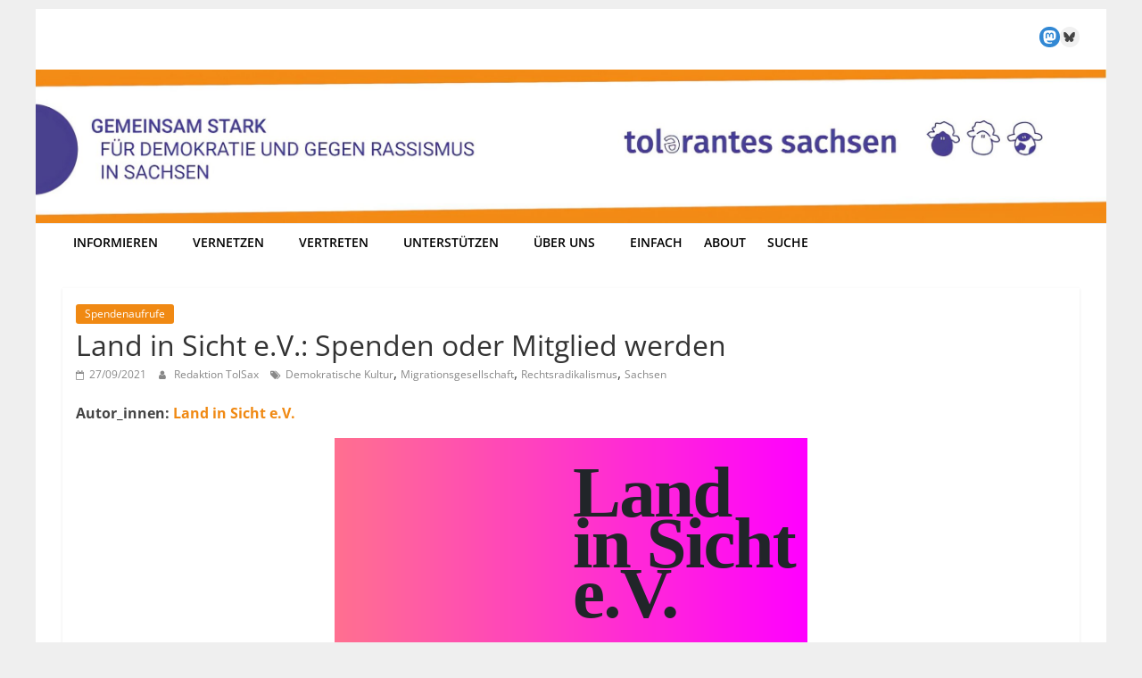

--- FILE ---
content_type: text/html; charset=UTF-8
request_url: https://www.tolerantes-sachsen.de/land-in-sicht-e-v-spenden-oder-mitglied-werden/
body_size: 19208
content:
<!DOCTYPE html>
<html lang="de">
<head>
<meta charset="UTF-8" />
<meta name="viewport" content="width=device-width, initial-scale=1">
<link rel="profile" href="http://gmpg.org/xfn/11" />
<meta name='robots' content='index, follow, max-image-preview:large, max-snippet:-1, max-video-preview:-1' />
<!-- This site is optimized with the Yoast SEO plugin v26.5 - https://yoast.com/wordpress/plugins/seo/ -->
<title>Land in Sicht e.V.: Spenden oder Mitglied werden - Netzwerk Tolerantes Sachsen</title>
<link rel="canonical" href="https://www.tolerantes-sachsen.de/land-in-sicht-e-v-spenden-oder-mitglied-werden/" />
<meta property="og:locale" content="de_DE" />
<meta property="og:type" content="article" />
<meta property="og:title" content="Land in Sicht e.V.: Spenden oder Mitglied werden - Netzwerk Tolerantes Sachsen" />
<meta property="og:description" content="Der Förderverein Land-in-Sicht e.V. unterstützt gemeinnützige Vereine in ländlichen Regionen Sachsens, die sich mit ihrer kulturellen und sozialen Arbeit für Weltoffenheit, humane, demokratische und soziale Denkweisen engagieren.  Du findest, das klingt gut? Dann unterstütze uns mit einer Spende oder einer Mitgliedschaft!" />
<meta property="og:url" content="https://www.tolerantes-sachsen.de/land-in-sicht-e-v-spenden-oder-mitglied-werden/" />
<meta property="og:site_name" content="Netzwerk Tolerantes Sachsen" />
<meta property="article:publisher" content="https://www.facebook.com/tolsax/?locale=de_DE" />
<meta property="article:published_time" content="2021-09-27T15:36:00+00:00" />
<meta property="article:modified_time" content="2024-07-22T12:36:54+00:00" />
<meta property="og:image" content="https://www.tolerantes-sachsen.de/wp-content/uploads/2021/09/LandinSicht.png" />
<meta property="og:image:width" content="530" />
<meta property="og:image:height" content="295" />
<meta property="og:image:type" content="image/png" />
<meta name="author" content="Redaktion TolSax" />
<meta name="twitter:card" content="summary_large_image" />
<meta name="twitter:creator" content="@tolsax" />
<meta name="twitter:site" content="@tolsax" />
<meta name="twitter:label1" content="Verfasst von" />
<meta name="twitter:data1" content="Redaktion TolSax" />
<meta name="twitter:label2" content="Geschätzte Lesezeit" />
<meta name="twitter:data2" content="1 Minute" />
<script type="application/ld+json" class="yoast-schema-graph">{"@context":"https://schema.org","@graph":[{"@type":"Article","@id":"https://www.tolerantes-sachsen.de/land-in-sicht-e-v-spenden-oder-mitglied-werden/#article","isPartOf":{"@id":"https://www.tolerantes-sachsen.de/land-in-sicht-e-v-spenden-oder-mitglied-werden/"},"author":{"name":"Redaktion TolSax","@id":"https://www.tolerantes-sachsen.de/#/schema/person/019049dba58ee7e15d8a5a8182540c6a"},"headline":"Land in Sicht e.V.: Spenden oder Mitglied werden","datePublished":"2021-09-27T15:36:00+00:00","dateModified":"2024-07-22T12:36:54+00:00","mainEntityOfPage":{"@id":"https://www.tolerantes-sachsen.de/land-in-sicht-e-v-spenden-oder-mitglied-werden/"},"wordCount":132,"publisher":{"@id":"https://www.tolerantes-sachsen.de/#organization"},"image":{"@id":"https://www.tolerantes-sachsen.de/land-in-sicht-e-v-spenden-oder-mitglied-werden/#primaryimage"},"thumbnailUrl":"https://www.tolerantes-sachsen.de/wp-content/uploads/2021/09/LandinSicht.png","keywords":["Demokratische Kultur","Migrationsgesellschaft","Rechtsradikalismus","Sachsen"],"articleSection":["Spendenaufrufe"],"inLanguage":"de"},{"@type":"WebPage","@id":"https://www.tolerantes-sachsen.de/land-in-sicht-e-v-spenden-oder-mitglied-werden/","url":"https://www.tolerantes-sachsen.de/land-in-sicht-e-v-spenden-oder-mitglied-werden/","name":"Land in Sicht e.V.: Spenden oder Mitglied werden - Netzwerk Tolerantes Sachsen","isPartOf":{"@id":"https://www.tolerantes-sachsen.de/#website"},"primaryImageOfPage":{"@id":"https://www.tolerantes-sachsen.de/land-in-sicht-e-v-spenden-oder-mitglied-werden/#primaryimage"},"image":{"@id":"https://www.tolerantes-sachsen.de/land-in-sicht-e-v-spenden-oder-mitglied-werden/#primaryimage"},"thumbnailUrl":"https://www.tolerantes-sachsen.de/wp-content/uploads/2021/09/LandinSicht.png","datePublished":"2021-09-27T15:36:00+00:00","dateModified":"2024-07-22T12:36:54+00:00","breadcrumb":{"@id":"https://www.tolerantes-sachsen.de/land-in-sicht-e-v-spenden-oder-mitglied-werden/#breadcrumb"},"inLanguage":"de","potentialAction":[{"@type":"ReadAction","target":["https://www.tolerantes-sachsen.de/land-in-sicht-e-v-spenden-oder-mitglied-werden/"]}]},{"@type":"ImageObject","inLanguage":"de","@id":"https://www.tolerantes-sachsen.de/land-in-sicht-e-v-spenden-oder-mitglied-werden/#primaryimage","url":"https://www.tolerantes-sachsen.de/wp-content/uploads/2021/09/LandinSicht.png","contentUrl":"https://www.tolerantes-sachsen.de/wp-content/uploads/2021/09/LandinSicht.png","width":530,"height":295},{"@type":"BreadcrumbList","@id":"https://www.tolerantes-sachsen.de/land-in-sicht-e-v-spenden-oder-mitglied-werden/#breadcrumb","itemListElement":[{"@type":"ListItem","position":1,"name":"Startseite","item":"https://www.tolerantes-sachsen.de/"},{"@type":"ListItem","position":2,"name":"Land in Sicht e.V.: Spenden oder Mitglied werden"}]},{"@type":"WebSite","@id":"https://www.tolerantes-sachsen.de/#website","url":"https://www.tolerantes-sachsen.de/","name":"Netzwerk Tolerantes Sachsen","description":"Gemeinsam stark für Demokratie und gegen Rassismus in Sachsen!","publisher":{"@id":"https://www.tolerantes-sachsen.de/#organization"},"potentialAction":[{"@type":"SearchAction","target":{"@type":"EntryPoint","urlTemplate":"https://www.tolerantes-sachsen.de/?s={search_term_string}"},"query-input":{"@type":"PropertyValueSpecification","valueRequired":true,"valueName":"search_term_string"}}],"inLanguage":"de"},{"@type":"Organization","@id":"https://www.tolerantes-sachsen.de/#organization","name":"Netzwerk Tolerantes Sachsen","url":"https://www.tolerantes-sachsen.de/","logo":{"@type":"ImageObject","inLanguage":"de","@id":"https://www.tolerantes-sachsen.de/#/schema/logo/image/","url":"https://www.tolerantes-sachsen.de/wp-content/uploads/2024/05/Logo-TolSax_lila.png","contentUrl":"https://www.tolerantes-sachsen.de/wp-content/uploads/2024/05/Logo-TolSax_lila.png","width":950,"height":81,"caption":"Netzwerk Tolerantes Sachsen"},"image":{"@id":"https://www.tolerantes-sachsen.de/#/schema/logo/image/"},"sameAs":["https://www.facebook.com/tolsax/?locale=de_DE","https://x.com/tolsax","https://systemli.social/@tolsax"]},{"@type":"Person","@id":"https://www.tolerantes-sachsen.de/#/schema/person/019049dba58ee7e15d8a5a8182540c6a","name":"Redaktion TolSax","description":"Ihr möchtet das Netzwerk auf dieser Webseite und im monatlichen Newsletter über Eure Projekte, Termine, Analysen oder Materialien informieren? Schickt uns Eure Infos!","sameAs":["http://tolerantes-sachsen.de/"],"url":"https://www.tolerantes-sachsen.de/author/redaktion/"}]}</script>
<!-- / Yoast SEO plugin. -->
<link rel="alternate" type="application/rss+xml" title="Netzwerk Tolerantes Sachsen &raquo; Feed" href="https://www.tolerantes-sachsen.de/feed/" />
<link rel="alternate" type="application/rss+xml" title="Netzwerk Tolerantes Sachsen &raquo; Kommentar-Feed" href="https://www.tolerantes-sachsen.de/comments/feed/" />
<link rel="alternate" type="text/calendar" title="Netzwerk Tolerantes Sachsen &raquo; iCal Feed" href="https://www.tolerantes-sachsen.de/termine/?ical=1" />
<link rel="alternate" title="oEmbed (JSON)" type="application/json+oembed" href="https://www.tolerantes-sachsen.de/wp-json/oembed/1.0/embed?url=https%3A%2F%2Fwww.tolerantes-sachsen.de%2Fland-in-sicht-e-v-spenden-oder-mitglied-werden%2F" />
<link rel="alternate" title="oEmbed (XML)" type="text/xml+oembed" href="https://www.tolerantes-sachsen.de/wp-json/oembed/1.0/embed?url=https%3A%2F%2Fwww.tolerantes-sachsen.de%2Fland-in-sicht-e-v-spenden-oder-mitglied-werden%2F&#038;format=xml" />
<style id='wp-img-auto-sizes-contain-inline-css' type='text/css'>
img:is([sizes=auto i],[sizes^="auto," i]){contain-intrinsic-size:3000px 1500px}
/*# sourceURL=wp-img-auto-sizes-contain-inline-css */
</style>
<!-- <link rel='stylesheet' id='wp-block-library-css' href='https://www.tolerantes-sachsen.de/wp-includes/css/dist/block-library/style.min.css?ver=6.9' type='text/css' media='all' /> -->
<link rel="stylesheet" type="text/css" href="//www.tolerantes-sachsen.de/wp-content/cache/wpfc-minified/3pp095w/abrq5.css" media="all"/>
<style id='wp-block-heading-inline-css' type='text/css'>
h1:where(.wp-block-heading).has-background,h2:where(.wp-block-heading).has-background,h3:where(.wp-block-heading).has-background,h4:where(.wp-block-heading).has-background,h5:where(.wp-block-heading).has-background,h6:where(.wp-block-heading).has-background{padding:1.25em 2.375em}h1.has-text-align-left[style*=writing-mode]:where([style*=vertical-lr]),h1.has-text-align-right[style*=writing-mode]:where([style*=vertical-rl]),h2.has-text-align-left[style*=writing-mode]:where([style*=vertical-lr]),h2.has-text-align-right[style*=writing-mode]:where([style*=vertical-rl]),h3.has-text-align-left[style*=writing-mode]:where([style*=vertical-lr]),h3.has-text-align-right[style*=writing-mode]:where([style*=vertical-rl]),h4.has-text-align-left[style*=writing-mode]:where([style*=vertical-lr]),h4.has-text-align-right[style*=writing-mode]:where([style*=vertical-rl]),h5.has-text-align-left[style*=writing-mode]:where([style*=vertical-lr]),h5.has-text-align-right[style*=writing-mode]:where([style*=vertical-rl]),h6.has-text-align-left[style*=writing-mode]:where([style*=vertical-lr]),h6.has-text-align-right[style*=writing-mode]:where([style*=vertical-rl]){rotate:180deg}
/*# sourceURL=https://www.tolerantes-sachsen.de/wp-includes/blocks/heading/style.min.css */
</style>
<style id='wp-block-image-inline-css' type='text/css'>
.wp-block-image>a,.wp-block-image>figure>a{display:inline-block}.wp-block-image img{box-sizing:border-box;height:auto;max-width:100%;vertical-align:bottom}@media not (prefers-reduced-motion){.wp-block-image img.hide{visibility:hidden}.wp-block-image img.show{animation:show-content-image .4s}}.wp-block-image[style*=border-radius] img,.wp-block-image[style*=border-radius]>a{border-radius:inherit}.wp-block-image.has-custom-border img{box-sizing:border-box}.wp-block-image.aligncenter{text-align:center}.wp-block-image.alignfull>a,.wp-block-image.alignwide>a{width:100%}.wp-block-image.alignfull img,.wp-block-image.alignwide img{height:auto;width:100%}.wp-block-image .aligncenter,.wp-block-image .alignleft,.wp-block-image .alignright,.wp-block-image.aligncenter,.wp-block-image.alignleft,.wp-block-image.alignright{display:table}.wp-block-image .aligncenter>figcaption,.wp-block-image .alignleft>figcaption,.wp-block-image .alignright>figcaption,.wp-block-image.aligncenter>figcaption,.wp-block-image.alignleft>figcaption,.wp-block-image.alignright>figcaption{caption-side:bottom;display:table-caption}.wp-block-image .alignleft{float:left;margin:.5em 1em .5em 0}.wp-block-image .alignright{float:right;margin:.5em 0 .5em 1em}.wp-block-image .aligncenter{margin-left:auto;margin-right:auto}.wp-block-image :where(figcaption){margin-bottom:1em;margin-top:.5em}.wp-block-image.is-style-circle-mask img{border-radius:9999px}@supports ((-webkit-mask-image:none) or (mask-image:none)) or (-webkit-mask-image:none){.wp-block-image.is-style-circle-mask img{border-radius:0;-webkit-mask-image:url('data:image/svg+xml;utf8,<svg viewBox="0 0 100 100" xmlns="http://www.w3.org/2000/svg"><circle cx="50" cy="50" r="50"/></svg>');mask-image:url('data:image/svg+xml;utf8,<svg viewBox="0 0 100 100" xmlns="http://www.w3.org/2000/svg"><circle cx="50" cy="50" r="50"/></svg>');mask-mode:alpha;-webkit-mask-position:center;mask-position:center;-webkit-mask-repeat:no-repeat;mask-repeat:no-repeat;-webkit-mask-size:contain;mask-size:contain}}:root :where(.wp-block-image.is-style-rounded img,.wp-block-image .is-style-rounded img){border-radius:9999px}.wp-block-image figure{margin:0}.wp-lightbox-container{display:flex;flex-direction:column;position:relative}.wp-lightbox-container img{cursor:zoom-in}.wp-lightbox-container img:hover+button{opacity:1}.wp-lightbox-container button{align-items:center;backdrop-filter:blur(16px) saturate(180%);background-color:#5a5a5a40;border:none;border-radius:4px;cursor:zoom-in;display:flex;height:20px;justify-content:center;opacity:0;padding:0;position:absolute;right:16px;text-align:center;top:16px;width:20px;z-index:100}@media not (prefers-reduced-motion){.wp-lightbox-container button{transition:opacity .2s ease}}.wp-lightbox-container button:focus-visible{outline:3px auto #5a5a5a40;outline:3px auto -webkit-focus-ring-color;outline-offset:3px}.wp-lightbox-container button:hover{cursor:pointer;opacity:1}.wp-lightbox-container button:focus{opacity:1}.wp-lightbox-container button:focus,.wp-lightbox-container button:hover,.wp-lightbox-container button:not(:hover):not(:active):not(.has-background){background-color:#5a5a5a40;border:none}.wp-lightbox-overlay{box-sizing:border-box;cursor:zoom-out;height:100vh;left:0;overflow:hidden;position:fixed;top:0;visibility:hidden;width:100%;z-index:100000}.wp-lightbox-overlay .close-button{align-items:center;cursor:pointer;display:flex;justify-content:center;min-height:40px;min-width:40px;padding:0;position:absolute;right:calc(env(safe-area-inset-right) + 16px);top:calc(env(safe-area-inset-top) + 16px);z-index:5000000}.wp-lightbox-overlay .close-button:focus,.wp-lightbox-overlay .close-button:hover,.wp-lightbox-overlay .close-button:not(:hover):not(:active):not(.has-background){background:none;border:none}.wp-lightbox-overlay .lightbox-image-container{height:var(--wp--lightbox-container-height);left:50%;overflow:hidden;position:absolute;top:50%;transform:translate(-50%,-50%);transform-origin:top left;width:var(--wp--lightbox-container-width);z-index:9999999999}.wp-lightbox-overlay .wp-block-image{align-items:center;box-sizing:border-box;display:flex;height:100%;justify-content:center;margin:0;position:relative;transform-origin:0 0;width:100%;z-index:3000000}.wp-lightbox-overlay .wp-block-image img{height:var(--wp--lightbox-image-height);min-height:var(--wp--lightbox-image-height);min-width:var(--wp--lightbox-image-width);width:var(--wp--lightbox-image-width)}.wp-lightbox-overlay .wp-block-image figcaption{display:none}.wp-lightbox-overlay button{background:none;border:none}.wp-lightbox-overlay .scrim{background-color:#fff;height:100%;opacity:.9;position:absolute;width:100%;z-index:2000000}.wp-lightbox-overlay.active{visibility:visible}@media not (prefers-reduced-motion){.wp-lightbox-overlay.active{animation:turn-on-visibility .25s both}.wp-lightbox-overlay.active img{animation:turn-on-visibility .35s both}.wp-lightbox-overlay.show-closing-animation:not(.active){animation:turn-off-visibility .35s both}.wp-lightbox-overlay.show-closing-animation:not(.active) img{animation:turn-off-visibility .25s both}.wp-lightbox-overlay.zoom.active{animation:none;opacity:1;visibility:visible}.wp-lightbox-overlay.zoom.active .lightbox-image-container{animation:lightbox-zoom-in .4s}.wp-lightbox-overlay.zoom.active .lightbox-image-container img{animation:none}.wp-lightbox-overlay.zoom.active .scrim{animation:turn-on-visibility .4s forwards}.wp-lightbox-overlay.zoom.show-closing-animation:not(.active){animation:none}.wp-lightbox-overlay.zoom.show-closing-animation:not(.active) .lightbox-image-container{animation:lightbox-zoom-out .4s}.wp-lightbox-overlay.zoom.show-closing-animation:not(.active) .lightbox-image-container img{animation:none}.wp-lightbox-overlay.zoom.show-closing-animation:not(.active) .scrim{animation:turn-off-visibility .4s forwards}}@keyframes show-content-image{0%{visibility:hidden}99%{visibility:hidden}to{visibility:visible}}@keyframes turn-on-visibility{0%{opacity:0}to{opacity:1}}@keyframes turn-off-visibility{0%{opacity:1;visibility:visible}99%{opacity:0;visibility:visible}to{opacity:0;visibility:hidden}}@keyframes lightbox-zoom-in{0%{transform:translate(calc((-100vw + var(--wp--lightbox-scrollbar-width))/2 + var(--wp--lightbox-initial-left-position)),calc(-50vh + var(--wp--lightbox-initial-top-position))) scale(var(--wp--lightbox-scale))}to{transform:translate(-50%,-50%) scale(1)}}@keyframes lightbox-zoom-out{0%{transform:translate(-50%,-50%) scale(1);visibility:visible}99%{visibility:visible}to{transform:translate(calc((-100vw + var(--wp--lightbox-scrollbar-width))/2 + var(--wp--lightbox-initial-left-position)),calc(-50vh + var(--wp--lightbox-initial-top-position))) scale(var(--wp--lightbox-scale));visibility:hidden}}
/*# sourceURL=https://www.tolerantes-sachsen.de/wp-includes/blocks/image/style.min.css */
</style>
<style id='wp-block-image-theme-inline-css' type='text/css'>
:root :where(.wp-block-image figcaption){color:#555;font-size:13px;text-align:center}.is-dark-theme :root :where(.wp-block-image figcaption){color:#ffffffa6}.wp-block-image{margin:0 0 1em}
/*# sourceURL=https://www.tolerantes-sachsen.de/wp-includes/blocks/image/theme.min.css */
</style>
<style id='wp-block-paragraph-inline-css' type='text/css'>
.is-small-text{font-size:.875em}.is-regular-text{font-size:1em}.is-large-text{font-size:2.25em}.is-larger-text{font-size:3em}.has-drop-cap:not(:focus):first-letter{float:left;font-size:8.4em;font-style:normal;font-weight:100;line-height:.68;margin:.05em .1em 0 0;text-transform:uppercase}body.rtl .has-drop-cap:not(:focus):first-letter{float:none;margin-left:.1em}p.has-drop-cap.has-background{overflow:hidden}:root :where(p.has-background){padding:1.25em 2.375em}:where(p.has-text-color:not(.has-link-color)) a{color:inherit}p.has-text-align-left[style*="writing-mode:vertical-lr"],p.has-text-align-right[style*="writing-mode:vertical-rl"]{rotate:180deg}
/*# sourceURL=https://www.tolerantes-sachsen.de/wp-includes/blocks/paragraph/style.min.css */
</style>
<style id='wp-block-social-links-inline-css' type='text/css'>
.wp-block-social-links{background:none;box-sizing:border-box;margin-left:0;padding-left:0;padding-right:0;text-indent:0}.wp-block-social-links .wp-social-link a,.wp-block-social-links .wp-social-link a:hover{border-bottom:0;box-shadow:none;text-decoration:none}.wp-block-social-links .wp-social-link svg{height:1em;width:1em}.wp-block-social-links .wp-social-link span:not(.screen-reader-text){font-size:.65em;margin-left:.5em;margin-right:.5em}.wp-block-social-links.has-small-icon-size{font-size:16px}.wp-block-social-links,.wp-block-social-links.has-normal-icon-size{font-size:24px}.wp-block-social-links.has-large-icon-size{font-size:36px}.wp-block-social-links.has-huge-icon-size{font-size:48px}.wp-block-social-links.aligncenter{display:flex;justify-content:center}.wp-block-social-links.alignright{justify-content:flex-end}.wp-block-social-link{border-radius:9999px;display:block}@media not (prefers-reduced-motion){.wp-block-social-link{transition:transform .1s ease}}.wp-block-social-link{height:auto}.wp-block-social-link a{align-items:center;display:flex;line-height:0}.wp-block-social-link:hover{transform:scale(1.1)}.wp-block-social-links .wp-block-social-link.wp-social-link{display:inline-block;margin:0;padding:0}.wp-block-social-links .wp-block-social-link.wp-social-link .wp-block-social-link-anchor,.wp-block-social-links .wp-block-social-link.wp-social-link .wp-block-social-link-anchor svg,.wp-block-social-links .wp-block-social-link.wp-social-link .wp-block-social-link-anchor:active,.wp-block-social-links .wp-block-social-link.wp-social-link .wp-block-social-link-anchor:hover,.wp-block-social-links .wp-block-social-link.wp-social-link .wp-block-social-link-anchor:visited{color:currentColor;fill:currentColor}:where(.wp-block-social-links:not(.is-style-logos-only)) .wp-social-link{background-color:#f0f0f0;color:#444}:where(.wp-block-social-links:not(.is-style-logos-only)) .wp-social-link-amazon{background-color:#f90;color:#fff}:where(.wp-block-social-links:not(.is-style-logos-only)) .wp-social-link-bandcamp{background-color:#1ea0c3;color:#fff}:where(.wp-block-social-links:not(.is-style-logos-only)) .wp-social-link-behance{background-color:#0757fe;color:#fff}:where(.wp-block-social-links:not(.is-style-logos-only)) .wp-social-link-bluesky{background-color:#0a7aff;color:#fff}:where(.wp-block-social-links:not(.is-style-logos-only)) .wp-social-link-codepen{background-color:#1e1f26;color:#fff}:where(.wp-block-social-links:not(.is-style-logos-only)) .wp-social-link-deviantart{background-color:#02e49b;color:#fff}:where(.wp-block-social-links:not(.is-style-logos-only)) .wp-social-link-discord{background-color:#5865f2;color:#fff}:where(.wp-block-social-links:not(.is-style-logos-only)) .wp-social-link-dribbble{background-color:#e94c89;color:#fff}:where(.wp-block-social-links:not(.is-style-logos-only)) .wp-social-link-dropbox{background-color:#4280ff;color:#fff}:where(.wp-block-social-links:not(.is-style-logos-only)) .wp-social-link-etsy{background-color:#f45800;color:#fff}:where(.wp-block-social-links:not(.is-style-logos-only)) .wp-social-link-facebook{background-color:#0866ff;color:#fff}:where(.wp-block-social-links:not(.is-style-logos-only)) .wp-social-link-fivehundredpx{background-color:#000;color:#fff}:where(.wp-block-social-links:not(.is-style-logos-only)) .wp-social-link-flickr{background-color:#0461dd;color:#fff}:where(.wp-block-social-links:not(.is-style-logos-only)) .wp-social-link-foursquare{background-color:#e65678;color:#fff}:where(.wp-block-social-links:not(.is-style-logos-only)) .wp-social-link-github{background-color:#24292d;color:#fff}:where(.wp-block-social-links:not(.is-style-logos-only)) .wp-social-link-goodreads{background-color:#eceadd;color:#382110}:where(.wp-block-social-links:not(.is-style-logos-only)) .wp-social-link-google{background-color:#ea4434;color:#fff}:where(.wp-block-social-links:not(.is-style-logos-only)) .wp-social-link-gravatar{background-color:#1d4fc4;color:#fff}:where(.wp-block-social-links:not(.is-style-logos-only)) .wp-social-link-instagram{background-color:#f00075;color:#fff}:where(.wp-block-social-links:not(.is-style-logos-only)) .wp-social-link-lastfm{background-color:#e21b24;color:#fff}:where(.wp-block-social-links:not(.is-style-logos-only)) .wp-social-link-linkedin{background-color:#0d66c2;color:#fff}:where(.wp-block-social-links:not(.is-style-logos-only)) .wp-social-link-mastodon{background-color:#3288d4;color:#fff}:where(.wp-block-social-links:not(.is-style-logos-only)) .wp-social-link-medium{background-color:#000;color:#fff}:where(.wp-block-social-links:not(.is-style-logos-only)) .wp-social-link-meetup{background-color:#f6405f;color:#fff}:where(.wp-block-social-links:not(.is-style-logos-only)) .wp-social-link-patreon{background-color:#000;color:#fff}:where(.wp-block-social-links:not(.is-style-logos-only)) .wp-social-link-pinterest{background-color:#e60122;color:#fff}:where(.wp-block-social-links:not(.is-style-logos-only)) .wp-social-link-pocket{background-color:#ef4155;color:#fff}:where(.wp-block-social-links:not(.is-style-logos-only)) .wp-social-link-reddit{background-color:#ff4500;color:#fff}:where(.wp-block-social-links:not(.is-style-logos-only)) .wp-social-link-skype{background-color:#0478d7;color:#fff}:where(.wp-block-social-links:not(.is-style-logos-only)) .wp-social-link-snapchat{background-color:#fefc00;color:#fff;stroke:#000}:where(.wp-block-social-links:not(.is-style-logos-only)) .wp-social-link-soundcloud{background-color:#ff5600;color:#fff}:where(.wp-block-social-links:not(.is-style-logos-only)) .wp-social-link-spotify{background-color:#1bd760;color:#fff}:where(.wp-block-social-links:not(.is-style-logos-only)) .wp-social-link-telegram{background-color:#2aabee;color:#fff}:where(.wp-block-social-links:not(.is-style-logos-only)) .wp-social-link-threads{background-color:#000;color:#fff}:where(.wp-block-social-links:not(.is-style-logos-only)) .wp-social-link-tiktok{background-color:#000;color:#fff}:where(.wp-block-social-links:not(.is-style-logos-only)) .wp-social-link-tumblr{background-color:#011835;color:#fff}:where(.wp-block-social-links:not(.is-style-logos-only)) .wp-social-link-twitch{background-color:#6440a4;color:#fff}:where(.wp-block-social-links:not(.is-style-logos-only)) .wp-social-link-twitter{background-color:#1da1f2;color:#fff}:where(.wp-block-social-links:not(.is-style-logos-only)) .wp-social-link-vimeo{background-color:#1eb7ea;color:#fff}:where(.wp-block-social-links:not(.is-style-logos-only)) .wp-social-link-vk{background-color:#4680c2;color:#fff}:where(.wp-block-social-links:not(.is-style-logos-only)) .wp-social-link-wordpress{background-color:#3499cd;color:#fff}:where(.wp-block-social-links:not(.is-style-logos-only)) .wp-social-link-whatsapp{background-color:#25d366;color:#fff}:where(.wp-block-social-links:not(.is-style-logos-only)) .wp-social-link-x{background-color:#000;color:#fff}:where(.wp-block-social-links:not(.is-style-logos-only)) .wp-social-link-yelp{background-color:#d32422;color:#fff}:where(.wp-block-social-links:not(.is-style-logos-only)) .wp-social-link-youtube{background-color:red;color:#fff}:where(.wp-block-social-links.is-style-logos-only) .wp-social-link{background:none}:where(.wp-block-social-links.is-style-logos-only) .wp-social-link svg{height:1.25em;width:1.25em}:where(.wp-block-social-links.is-style-logos-only) .wp-social-link-amazon{color:#f90}:where(.wp-block-social-links.is-style-logos-only) .wp-social-link-bandcamp{color:#1ea0c3}:where(.wp-block-social-links.is-style-logos-only) .wp-social-link-behance{color:#0757fe}:where(.wp-block-social-links.is-style-logos-only) .wp-social-link-bluesky{color:#0a7aff}:where(.wp-block-social-links.is-style-logos-only) .wp-social-link-codepen{color:#1e1f26}:where(.wp-block-social-links.is-style-logos-only) .wp-social-link-deviantart{color:#02e49b}:where(.wp-block-social-links.is-style-logos-only) .wp-social-link-discord{color:#5865f2}:where(.wp-block-social-links.is-style-logos-only) .wp-social-link-dribbble{color:#e94c89}:where(.wp-block-social-links.is-style-logos-only) .wp-social-link-dropbox{color:#4280ff}:where(.wp-block-social-links.is-style-logos-only) .wp-social-link-etsy{color:#f45800}:where(.wp-block-social-links.is-style-logos-only) .wp-social-link-facebook{color:#0866ff}:where(.wp-block-social-links.is-style-logos-only) .wp-social-link-fivehundredpx{color:#000}:where(.wp-block-social-links.is-style-logos-only) .wp-social-link-flickr{color:#0461dd}:where(.wp-block-social-links.is-style-logos-only) .wp-social-link-foursquare{color:#e65678}:where(.wp-block-social-links.is-style-logos-only) .wp-social-link-github{color:#24292d}:where(.wp-block-social-links.is-style-logos-only) .wp-social-link-goodreads{color:#382110}:where(.wp-block-social-links.is-style-logos-only) .wp-social-link-google{color:#ea4434}:where(.wp-block-social-links.is-style-logos-only) .wp-social-link-gravatar{color:#1d4fc4}:where(.wp-block-social-links.is-style-logos-only) .wp-social-link-instagram{color:#f00075}:where(.wp-block-social-links.is-style-logos-only) .wp-social-link-lastfm{color:#e21b24}:where(.wp-block-social-links.is-style-logos-only) .wp-social-link-linkedin{color:#0d66c2}:where(.wp-block-social-links.is-style-logos-only) .wp-social-link-mastodon{color:#3288d4}:where(.wp-block-social-links.is-style-logos-only) .wp-social-link-medium{color:#000}:where(.wp-block-social-links.is-style-logos-only) .wp-social-link-meetup{color:#f6405f}:where(.wp-block-social-links.is-style-logos-only) .wp-social-link-patreon{color:#000}:where(.wp-block-social-links.is-style-logos-only) .wp-social-link-pinterest{color:#e60122}:where(.wp-block-social-links.is-style-logos-only) .wp-social-link-pocket{color:#ef4155}:where(.wp-block-social-links.is-style-logos-only) .wp-social-link-reddit{color:#ff4500}:where(.wp-block-social-links.is-style-logos-only) .wp-social-link-skype{color:#0478d7}:where(.wp-block-social-links.is-style-logos-only) .wp-social-link-snapchat{color:#fff;stroke:#000}:where(.wp-block-social-links.is-style-logos-only) .wp-social-link-soundcloud{color:#ff5600}:where(.wp-block-social-links.is-style-logos-only) .wp-social-link-spotify{color:#1bd760}:where(.wp-block-social-links.is-style-logos-only) .wp-social-link-telegram{color:#2aabee}:where(.wp-block-social-links.is-style-logos-only) .wp-social-link-threads{color:#000}:where(.wp-block-social-links.is-style-logos-only) .wp-social-link-tiktok{color:#000}:where(.wp-block-social-links.is-style-logos-only) .wp-social-link-tumblr{color:#011835}:where(.wp-block-social-links.is-style-logos-only) .wp-social-link-twitch{color:#6440a4}:where(.wp-block-social-links.is-style-logos-only) .wp-social-link-twitter{color:#1da1f2}:where(.wp-block-social-links.is-style-logos-only) .wp-social-link-vimeo{color:#1eb7ea}:where(.wp-block-social-links.is-style-logos-only) .wp-social-link-vk{color:#4680c2}:where(.wp-block-social-links.is-style-logos-only) .wp-social-link-whatsapp{color:#25d366}:where(.wp-block-social-links.is-style-logos-only) .wp-social-link-wordpress{color:#3499cd}:where(.wp-block-social-links.is-style-logos-only) .wp-social-link-x{color:#000}:where(.wp-block-social-links.is-style-logos-only) .wp-social-link-yelp{color:#d32422}:where(.wp-block-social-links.is-style-logos-only) .wp-social-link-youtube{color:red}.wp-block-social-links.is-style-pill-shape .wp-social-link{width:auto}:root :where(.wp-block-social-links .wp-social-link a){padding:.25em}:root :where(.wp-block-social-links.is-style-logos-only .wp-social-link a){padding:0}:root :where(.wp-block-social-links.is-style-pill-shape .wp-social-link a){padding-left:.6666666667em;padding-right:.6666666667em}.wp-block-social-links:not(.has-icon-color):not(.has-icon-background-color) .wp-social-link-snapchat .wp-block-social-link-label{color:#000}
/*# sourceURL=https://www.tolerantes-sachsen.de/wp-includes/blocks/social-links/style.min.css */
</style>
<style id='global-styles-inline-css' type='text/css'>
:root{--wp--preset--aspect-ratio--square: 1;--wp--preset--aspect-ratio--4-3: 4/3;--wp--preset--aspect-ratio--3-4: 3/4;--wp--preset--aspect-ratio--3-2: 3/2;--wp--preset--aspect-ratio--2-3: 2/3;--wp--preset--aspect-ratio--16-9: 16/9;--wp--preset--aspect-ratio--9-16: 9/16;--wp--preset--color--black: #000000;--wp--preset--color--cyan-bluish-gray: #abb8c3;--wp--preset--color--white: #ffffff;--wp--preset--color--pale-pink: #f78da7;--wp--preset--color--vivid-red: #cf2e2e;--wp--preset--color--luminous-vivid-orange: #ff6900;--wp--preset--color--luminous-vivid-amber: #fcb900;--wp--preset--color--light-green-cyan: #7bdcb5;--wp--preset--color--vivid-green-cyan: #00d084;--wp--preset--color--pale-cyan-blue: #8ed1fc;--wp--preset--color--vivid-cyan-blue: #0693e3;--wp--preset--color--vivid-purple: #9b51e0;--wp--preset--gradient--vivid-cyan-blue-to-vivid-purple: linear-gradient(135deg,rgb(6,147,227) 0%,rgb(155,81,224) 100%);--wp--preset--gradient--light-green-cyan-to-vivid-green-cyan: linear-gradient(135deg,rgb(122,220,180) 0%,rgb(0,208,130) 100%);--wp--preset--gradient--luminous-vivid-amber-to-luminous-vivid-orange: linear-gradient(135deg,rgb(252,185,0) 0%,rgb(255,105,0) 100%);--wp--preset--gradient--luminous-vivid-orange-to-vivid-red: linear-gradient(135deg,rgb(255,105,0) 0%,rgb(207,46,46) 100%);--wp--preset--gradient--very-light-gray-to-cyan-bluish-gray: linear-gradient(135deg,rgb(238,238,238) 0%,rgb(169,184,195) 100%);--wp--preset--gradient--cool-to-warm-spectrum: linear-gradient(135deg,rgb(74,234,220) 0%,rgb(151,120,209) 20%,rgb(207,42,186) 40%,rgb(238,44,130) 60%,rgb(251,105,98) 80%,rgb(254,248,76) 100%);--wp--preset--gradient--blush-light-purple: linear-gradient(135deg,rgb(255,206,236) 0%,rgb(152,150,240) 100%);--wp--preset--gradient--blush-bordeaux: linear-gradient(135deg,rgb(254,205,165) 0%,rgb(254,45,45) 50%,rgb(107,0,62) 100%);--wp--preset--gradient--luminous-dusk: linear-gradient(135deg,rgb(255,203,112) 0%,rgb(199,81,192) 50%,rgb(65,88,208) 100%);--wp--preset--gradient--pale-ocean: linear-gradient(135deg,rgb(255,245,203) 0%,rgb(182,227,212) 50%,rgb(51,167,181) 100%);--wp--preset--gradient--electric-grass: linear-gradient(135deg,rgb(202,248,128) 0%,rgb(113,206,126) 100%);--wp--preset--gradient--midnight: linear-gradient(135deg,rgb(2,3,129) 0%,rgb(40,116,252) 100%);--wp--preset--font-size--small: 13px;--wp--preset--font-size--medium: 20px;--wp--preset--font-size--large: 36px;--wp--preset--font-size--x-large: 42px;--wp--preset--spacing--20: 0.44rem;--wp--preset--spacing--30: 0.67rem;--wp--preset--spacing--40: 1rem;--wp--preset--spacing--50: 1.5rem;--wp--preset--spacing--60: 2.25rem;--wp--preset--spacing--70: 3.38rem;--wp--preset--spacing--80: 5.06rem;--wp--preset--shadow--natural: 6px 6px 9px rgba(0, 0, 0, 0.2);--wp--preset--shadow--deep: 12px 12px 50px rgba(0, 0, 0, 0.4);--wp--preset--shadow--sharp: 6px 6px 0px rgba(0, 0, 0, 0.2);--wp--preset--shadow--outlined: 6px 6px 0px -3px rgb(255, 255, 255), 6px 6px rgb(0, 0, 0);--wp--preset--shadow--crisp: 6px 6px 0px rgb(0, 0, 0);}:where(.is-layout-flex){gap: 0.5em;}:where(.is-layout-grid){gap: 0.5em;}body .is-layout-flex{display: flex;}.is-layout-flex{flex-wrap: wrap;align-items: center;}.is-layout-flex > :is(*, div){margin: 0;}body .is-layout-grid{display: grid;}.is-layout-grid > :is(*, div){margin: 0;}:where(.wp-block-columns.is-layout-flex){gap: 2em;}:where(.wp-block-columns.is-layout-grid){gap: 2em;}:where(.wp-block-post-template.is-layout-flex){gap: 1.25em;}:where(.wp-block-post-template.is-layout-grid){gap: 1.25em;}.has-black-color{color: var(--wp--preset--color--black) !important;}.has-cyan-bluish-gray-color{color: var(--wp--preset--color--cyan-bluish-gray) !important;}.has-white-color{color: var(--wp--preset--color--white) !important;}.has-pale-pink-color{color: var(--wp--preset--color--pale-pink) !important;}.has-vivid-red-color{color: var(--wp--preset--color--vivid-red) !important;}.has-luminous-vivid-orange-color{color: var(--wp--preset--color--luminous-vivid-orange) !important;}.has-luminous-vivid-amber-color{color: var(--wp--preset--color--luminous-vivid-amber) !important;}.has-light-green-cyan-color{color: var(--wp--preset--color--light-green-cyan) !important;}.has-vivid-green-cyan-color{color: var(--wp--preset--color--vivid-green-cyan) !important;}.has-pale-cyan-blue-color{color: var(--wp--preset--color--pale-cyan-blue) !important;}.has-vivid-cyan-blue-color{color: var(--wp--preset--color--vivid-cyan-blue) !important;}.has-vivid-purple-color{color: var(--wp--preset--color--vivid-purple) !important;}.has-black-background-color{background-color: var(--wp--preset--color--black) !important;}.has-cyan-bluish-gray-background-color{background-color: var(--wp--preset--color--cyan-bluish-gray) !important;}.has-white-background-color{background-color: var(--wp--preset--color--white) !important;}.has-pale-pink-background-color{background-color: var(--wp--preset--color--pale-pink) !important;}.has-vivid-red-background-color{background-color: var(--wp--preset--color--vivid-red) !important;}.has-luminous-vivid-orange-background-color{background-color: var(--wp--preset--color--luminous-vivid-orange) !important;}.has-luminous-vivid-amber-background-color{background-color: var(--wp--preset--color--luminous-vivid-amber) !important;}.has-light-green-cyan-background-color{background-color: var(--wp--preset--color--light-green-cyan) !important;}.has-vivid-green-cyan-background-color{background-color: var(--wp--preset--color--vivid-green-cyan) !important;}.has-pale-cyan-blue-background-color{background-color: var(--wp--preset--color--pale-cyan-blue) !important;}.has-vivid-cyan-blue-background-color{background-color: var(--wp--preset--color--vivid-cyan-blue) !important;}.has-vivid-purple-background-color{background-color: var(--wp--preset--color--vivid-purple) !important;}.has-black-border-color{border-color: var(--wp--preset--color--black) !important;}.has-cyan-bluish-gray-border-color{border-color: var(--wp--preset--color--cyan-bluish-gray) !important;}.has-white-border-color{border-color: var(--wp--preset--color--white) !important;}.has-pale-pink-border-color{border-color: var(--wp--preset--color--pale-pink) !important;}.has-vivid-red-border-color{border-color: var(--wp--preset--color--vivid-red) !important;}.has-luminous-vivid-orange-border-color{border-color: var(--wp--preset--color--luminous-vivid-orange) !important;}.has-luminous-vivid-amber-border-color{border-color: var(--wp--preset--color--luminous-vivid-amber) !important;}.has-light-green-cyan-border-color{border-color: var(--wp--preset--color--light-green-cyan) !important;}.has-vivid-green-cyan-border-color{border-color: var(--wp--preset--color--vivid-green-cyan) !important;}.has-pale-cyan-blue-border-color{border-color: var(--wp--preset--color--pale-cyan-blue) !important;}.has-vivid-cyan-blue-border-color{border-color: var(--wp--preset--color--vivid-cyan-blue) !important;}.has-vivid-purple-border-color{border-color: var(--wp--preset--color--vivid-purple) !important;}.has-vivid-cyan-blue-to-vivid-purple-gradient-background{background: var(--wp--preset--gradient--vivid-cyan-blue-to-vivid-purple) !important;}.has-light-green-cyan-to-vivid-green-cyan-gradient-background{background: var(--wp--preset--gradient--light-green-cyan-to-vivid-green-cyan) !important;}.has-luminous-vivid-amber-to-luminous-vivid-orange-gradient-background{background: var(--wp--preset--gradient--luminous-vivid-amber-to-luminous-vivid-orange) !important;}.has-luminous-vivid-orange-to-vivid-red-gradient-background{background: var(--wp--preset--gradient--luminous-vivid-orange-to-vivid-red) !important;}.has-very-light-gray-to-cyan-bluish-gray-gradient-background{background: var(--wp--preset--gradient--very-light-gray-to-cyan-bluish-gray) !important;}.has-cool-to-warm-spectrum-gradient-background{background: var(--wp--preset--gradient--cool-to-warm-spectrum) !important;}.has-blush-light-purple-gradient-background{background: var(--wp--preset--gradient--blush-light-purple) !important;}.has-blush-bordeaux-gradient-background{background: var(--wp--preset--gradient--blush-bordeaux) !important;}.has-luminous-dusk-gradient-background{background: var(--wp--preset--gradient--luminous-dusk) !important;}.has-pale-ocean-gradient-background{background: var(--wp--preset--gradient--pale-ocean) !important;}.has-electric-grass-gradient-background{background: var(--wp--preset--gradient--electric-grass) !important;}.has-midnight-gradient-background{background: var(--wp--preset--gradient--midnight) !important;}.has-small-font-size{font-size: var(--wp--preset--font-size--small) !important;}.has-medium-font-size{font-size: var(--wp--preset--font-size--medium) !important;}.has-large-font-size{font-size: var(--wp--preset--font-size--large) !important;}.has-x-large-font-size{font-size: var(--wp--preset--font-size--x-large) !important;}
/*# sourceURL=global-styles-inline-css */
</style>
<style id='classic-theme-styles-inline-css' type='text/css'>
/*! This file is auto-generated */
.wp-block-button__link{color:#fff;background-color:#32373c;border-radius:9999px;box-shadow:none;text-decoration:none;padding:calc(.667em + 2px) calc(1.333em + 2px);font-size:1.125em}.wp-block-file__button{background:#32373c;color:#fff;text-decoration:none}
/*# sourceURL=/wp-includes/css/classic-themes.min.css */
</style>
<!-- <link rel='stylesheet' id='searchandfilter-css' href='https://www.tolerantes-sachsen.de/wp-content/plugins/search-filter/style.css?ver=1' type='text/css' media='all' /> -->
<!-- <link rel='stylesheet' id='colormag_style-css' href='https://www.tolerantes-sachsen.de/wp-content/themes/colormag_copy/style.css?ver=3.0.5' type='text/css' media='all' /> -->
<link rel="stylesheet" type="text/css" href="//www.tolerantes-sachsen.de/wp-content/cache/wpfc-minified/22cte5hw/abrq5.css" media="all"/>
<style id='colormag_style-inline-css' type='text/css'>
.colormag-button,blockquote,button,input[type=reset],input[type=button],input[type=submit],#masthead.colormag-header-clean #site-navigation.main-small-navigation .menu-toggle,.fa.search-top:hover,#masthead.colormag-header-classic #site-navigation.main-small-navigation .menu-toggle,.main-navigation ul li.focus > a,#masthead.colormag-header-classic .main-navigation ul ul.sub-menu li.focus > a,.home-icon.front_page_on,.main-navigation a:hover,.main-navigation ul li ul li a:hover,.main-navigation ul li ul li:hover>a,.main-navigation ul li.current-menu-ancestor>a,.main-navigation ul li.current-menu-item ul li a:hover,.main-navigation ul li.current-menu-item>a,.main-navigation ul li.current_page_ancestor>a,.main-navigation ul li.current_page_item>a,.main-navigation ul li:hover>a,.main-small-navigation li a:hover,.site-header .menu-toggle:hover,#masthead.colormag-header-classic .main-navigation ul ul.sub-menu li:hover > a,#masthead.colormag-header-classic .main-navigation ul ul.sub-menu li.current-menu-ancestor > a,#masthead.colormag-header-classic .main-navigation ul ul.sub-menu li.current-menu-item > a,#masthead .main-small-navigation li:hover > a,#masthead .main-small-navigation li.current-page-ancestor > a,#masthead .main-small-navigation li.current-menu-ancestor > a,#masthead .main-small-navigation li.current-page-item > a,#masthead .main-small-navigation li.current-menu-item > a,.main-small-navigation .current-menu-item>a,.main-small-navigation .current_page_item > a,.promo-button-area a:hover,#content .wp-pagenavi .current,#content .wp-pagenavi a:hover,.format-link .entry-content a,.pagination span,.comments-area .comment-author-link span,#secondary .widget-title span,.footer-widgets-area .widget-title span,.colormag-footer--classic .footer-widgets-area .widget-title span::before,.advertisement_above_footer .widget-title span,#content .post .article-content .above-entry-meta .cat-links a,.page-header .page-title span,.entry-meta .post-format i,.more-link,.no-post-thumbnail,.widget_featured_slider .slide-content .above-entry-meta .cat-links a,.widget_highlighted_posts .article-content .above-entry-meta .cat-links a,.widget_featured_posts .article-content .above-entry-meta .cat-links a,.widget_featured_posts .widget-title span,.widget_slider_area .widget-title span,.widget_beside_slider .widget-title span,.wp-block-quote,.wp-block-quote.is-style-large,.wp-block-quote.has-text-align-right{background-color:rgb(240,137,19);}#site-title a,.next a:hover,.previous a:hover,.social-links i.fa:hover,a,#masthead.colormag-header-clean .social-links li:hover i.fa,#masthead.colormag-header-classic .social-links li:hover i.fa,#masthead.colormag-header-clean .breaking-news .newsticker a:hover,#masthead.colormag-header-classic .breaking-news .newsticker a:hover,#masthead.colormag-header-classic #site-navigation .fa.search-top:hover,#masthead.colormag-header-classic #site-navigation.main-navigation .random-post a:hover .fa-random,.dark-skin #masthead.colormag-header-classic #site-navigation.main-navigation .home-icon:hover .fa,#masthead .main-small-navigation li:hover > .sub-toggle i,.better-responsive-menu #masthead .main-small-navigation .sub-toggle.active .fa,#masthead.colormag-header-classic .main-navigation .home-icon a:hover .fa,.pagination a span:hover,#content .comments-area a.comment-edit-link:hover,#content .comments-area a.comment-permalink:hover,#content .comments-area article header cite a:hover,.comments-area .comment-author-link a:hover,.comment .comment-reply-link:hover,.nav-next a,.nav-previous a,.footer-widgets-area a:hover,a#scroll-up i,#content .post .article-content .entry-title a:hover,.entry-meta .byline i,.entry-meta .cat-links i,.entry-meta a,.post .entry-title a:hover,.search .entry-title a:hover,.entry-meta .comments-link a:hover,.entry-meta .edit-link a:hover,.entry-meta .posted-on a:hover,.entry-meta .tag-links a:hover,.single #content .tags a:hover,.post-box .entry-meta .cat-links a:hover,.post-box .entry-meta .posted-on a:hover,.post.post-box .entry-title a:hover,.widget_featured_slider .slide-content .below-entry-meta .byline a:hover,.widget_featured_slider .slide-content .below-entry-meta .comments a:hover,.widget_featured_slider .slide-content .below-entry-meta .posted-on a:hover,.widget_featured_slider .slide-content .entry-title a:hover,.byline a:hover,.comments a:hover,.edit-link a:hover,.posted-on a:hover,.tag-links a:hover,.widget_highlighted_posts .article-content .below-entry-meta .byline a:hover,.widget_highlighted_posts .article-content .below-entry-meta .comments a:hover,.widget_highlighted_posts .article-content .below-entry-meta .posted-on a:hover,.widget_highlighted_posts .article-content .entry-title a:hover,.widget_featured_posts .article-content .entry-title a:hover,.related-posts-main-title .fa,.single-related-posts .article-content .entry-title a:hover, .colormag-header-classic .main-navigation ul li:hover > a{color:rgb(240,137,19);}#site-navigation{border-top-color:rgb(240,137,19);}#masthead.colormag-header-classic .main-navigation ul ul.sub-menu li:hover,#masthead.colormag-header-classic .main-navigation ul ul.sub-menu li.current-menu-ancestor,#masthead.colormag-header-classic .main-navigation ul ul.sub-menu li.current-menu-item,#masthead.colormag-header-classic #site-navigation .menu-toggle,#masthead.colormag-header-classic #site-navigation .menu-toggle:hover,#masthead.colormag-header-classic .main-navigation ul > li:hover > a,#masthead.colormag-header-classic .main-navigation ul > li.current-menu-item > a,#masthead.colormag-header-classic .main-navigation ul > li.current-menu-ancestor > a,#masthead.colormag-header-classic .main-navigation ul li.focus > a,.promo-button-area a:hover,.pagination a span:hover{border-color:rgb(240,137,19);}#secondary .widget-title,.footer-widgets-area .widget-title,.advertisement_above_footer .widget-title,.page-header .page-title,.widget_featured_posts .widget-title,.widget_slider_area .widget-title,.widget_beside_slider .widget-title{border-bottom-color:rgb(240,137,19);}@media (max-width:768px){.better-responsive-menu .sub-toggle{background-color:#0000060000000000;}}.mzb-featured-posts, .mzb-social-icon, .mzb-featured-categories, .mzb-social-icons-insert{--color--light--primary:rgba(240,137,19,0.1);}body{--color--light--primary:rgb(240,137,19);--color--primary:rgb(240,137,19);}
/*# sourceURL=colormag_style-inline-css */
</style>
<!-- <link rel='stylesheet' id='colormag-fontawesome-css' href='https://www.tolerantes-sachsen.de/wp-content/themes/colormag_copy/fontawesome/css/font-awesome.min.css?ver=3.0.5' type='text/css' media='all' /> -->
<link rel="stylesheet" type="text/css" href="//www.tolerantes-sachsen.de/wp-content/cache/wpfc-minified/7abntszy/abrq5.css" media="all"/>
<script src='//www.tolerantes-sachsen.de/wp-content/cache/wpfc-minified/kac0cmvs/2eb6e.js' type="text/javascript"></script>
<!-- <script type="text/javascript" src="https://www.tolerantes-sachsen.de/wp-includes/js/jquery/jquery.min.js?ver=3.7.1" id="jquery-core-js"></script> -->
<!-- <script type="text/javascript" src="https://www.tolerantes-sachsen.de/wp-includes/js/jquery/jquery-migrate.min.js?ver=3.4.1" id="jquery-migrate-js"></script> -->
<link rel="https://api.w.org/" href="https://www.tolerantes-sachsen.de/wp-json/" /><link rel="alternate" title="JSON" type="application/json" href="https://www.tolerantes-sachsen.de/wp-json/wp/v2/posts/14946" /><link rel="EditURI" type="application/rsd+xml" title="RSD" href="https://www.tolerantes-sachsen.de/xmlrpc.php?rsd" />
<meta name="generator" content="WordPress 6.9" />
<link rel='shortlink' href='https://www.tolerantes-sachsen.de/?p=14946' />
<script type="text/javascript">//<![CDATA[
function external_links_in_new_windows_loop() {
if (!document.links) {
document.links = document.getElementsByTagName('a');
}
var change_link = false;
var force = '';
var ignore = '';
for (var t=0; t<document.links.length; t++) {
var all_links = document.links[t];
change_link = false;
if(document.links[t].hasAttribute('onClick') == false) {
// forced if the address starts with http (or also https), but does not link to the current domain
if(all_links.href.search(/^http/) != -1 && all_links.href.search('www.tolerantes-sachsen.de') == -1 && all_links.href.search(/^#/) == -1) {
// console.log('Changed ' + all_links.href);
change_link = true;
}
if(force != '' && all_links.href.search(force) != -1) {
// forced
// console.log('force ' + all_links.href);
change_link = true;
}
if(ignore != '' && all_links.href.search(ignore) != -1) {
// console.log('ignore ' + all_links.href);
// ignored
change_link = false;
}
if(change_link == true) {
// console.log('Changed ' + all_links.href);
document.links[t].setAttribute('onClick', 'javascript:window.open(\'' + all_links.href.replace(/'/g, '') + '\', \'_blank\', \'noopener\'); return false;');
document.links[t].removeAttribute('target');
}
}
}
}
// Load
function external_links_in_new_windows_load(func)
{  
var oldonload = window.onload;
if (typeof window.onload != 'function'){
window.onload = func;
} else {
window.onload = function(){
oldonload();
func();
}
}
}
external_links_in_new_windows_load(external_links_in_new_windows_loop);
//]]></script>
<meta name="tec-api-version" content="v1"><meta name="tec-api-origin" content="https://www.tolerantes-sachsen.de"><link rel="alternate" href="https://www.tolerantes-sachsen.de/wp-json/tribe/events/v1/" /><meta name="bmi-version" content="2.0.0" /><style type="text/css" id="custom-background-css">
body.custom-background { background-color: #efefef; }
</style>
<script defer type="text/javascript" id="bmip-js-inline-remove-js">
function objectToQueryString(obj){
return Object.keys(obj).map(key => key + '=' + obj[key]).join('&');
}
function globalBMIKeepAlive() {
let xhr = new XMLHttpRequest();
let data = { action: "bmip_keepalive", token: "bmip", f: "refresh" };
let url = 'https://www.tolerantes-sachsen.de/wp-admin/admin-ajax.php' + '?' + objectToQueryString(data);
xhr.open('POST', url, true);
xhr.setRequestHeader("X-Requested-With", "XMLHttpRequest");
xhr.onreadystatechange = function () {
if (xhr.readyState === 4) {
let response;
if (response = JSON.parse(xhr.responseText)) {
if (typeof response.status != 'undefined' && response.status === 'success') {
//setTimeout(globalBMIKeepAlive, 3000);
} else {
//setTimeout(globalBMIKeepAlive, 20000);
}
}
}
};
xhr.send(JSON.stringify(data));
}
document.querySelector('#bmip-js-inline-remove-js').remove();
</script>
<link rel="icon" href="https://www.tolerantes-sachsen.de/wp-content/uploads/2018/12/cropped-Icon-32x32.jpg" sizes="32x32" />
<link rel="icon" href="https://www.tolerantes-sachsen.de/wp-content/uploads/2018/12/cropped-Icon-192x192.jpg" sizes="192x192" />
<link rel="apple-touch-icon" href="https://www.tolerantes-sachsen.de/wp-content/uploads/2018/12/cropped-Icon-180x180.jpg" />
<meta name="msapplication-TileImage" content="https://www.tolerantes-sachsen.de/wp-content/uploads/2018/12/cropped-Icon-270x270.jpg" />
<style type="text/css" id="wp-custom-css">
.bsky {
content: '';
display: inline-block;
background-image: url(https://www.tolerantes-sachsen.de/wp-content/uploads/2025/01/bluesky-icon.blue_.png);
background-size: 23px;
}
.bsky2 {
content: '';
display: inline-block;
background-image: url(https://www.tolerantes-sachsen.de/wp-content/uploads/2025/01/bluesky-icon.blue_.png);
background-size: 38px;
}
#primary { width: 100%;}
h1 {
font-size: 100%;
}
h2 {
font-size: 120%;
padding-top: 30px;
padding-bottom: 20px;
}
h3 {
font-size: 100%;
padding-top:30px;
padding-bottom: 20px;
}
h4 {
font-size: 100%;
padding-top:30px;
padding-bottom: 20px;
}
h5 {
font-size: 100%;
padding-top:30px;
padding-bottom: 20px;
}
ol {
font-family: Open Sans;
font-size: 15px;
line-height: 1.6;
}
li{
font-family: Open Sans;
font-size: 15px;
line-height: 1.6;
}
h4.author-name {
font-weight: bold;
}
.page-header .page-title span {
background-color: #ffffff;
color: #f08a16;
}
.type-post .entry-title, .type-page .entry-title {
font-size: 22px;
}
.wp-block-latest-posts__post-title  { 
color:#000; 
font-size: 1.2em;
}
a:focus, a:active, a:hover {
text-decoration: none;
color: rgb(240,137,19);}
/*Farbliche Anpassung Navigation Main Menu */
.colormag-header-classic .main-navigation ul > li:hover > a, .colormag-header-classic .main-navigation ul > li.current-menu-item > a, .colormag-header-classic .main-navigation ul > li.current-menu-ancestor > a {
color: #F08A16;	
}
.sub-toggle {
background: #F08A16;
} 
.main-small-navigation li.current-menu-item i.fa.fa-caret-down::before {
color: #F08A16;	
}
/* Farbliche Anpassung Kategorie-Titel auf homepage */
#primary .widget-title span {
background-color: #ffffff;
color: #333333;
}
#primary .widget-title  {
border-bottom-color: #F08A16;
}
/* Anpassungen Suchformular */
.searchandfilter input,
.searchandfilter select,
.searchandfilter input {
border: 1px solid #f8f8f8;
color: #777777;
background-color:#f8f8f8;
margin: 5px;
width: 100%;
font-family: Open Sans;
font-size:14px;
padding: 4px;
}
/* Anpassungen Zitate */
blockquote, .wp-block-quote, .wp-block-quote.is-style-large, .wp-block-quote.has-text-align-right  {
background-color: #fff;
color: #444444;
margin: 0px 20px 20px 0px;
padding: 0 0 0 10;
}
blockquote p, .wp-block-quote p, .wp-block-quote.is-style-large p, .wp-block-quote.has-text-align-right p {
font-size: 95%;
} 
blockquote a, .wp-block-quote a, .wp-block-quote.is-style-large a, .wp-block-quote.has-text-align-right a   {
color: #888;
text-decoration: none;
}
blockquote cite {
font-size: 14px;
}
/* Schriftgrößenanpassungen Das könnte dir auch gefallen */
.related-posts-main-title span {
font-size: 12px;
}
/* Schriftgrößenanpassungen ähnliche Beiträge */
.single-related-posts  a {
font-size: 16px;
}
/* Kommentarfunktion ist nicht sichtbar */
.comments {
display: none;
}
/* Entfernt Sichbarkeit von Veröffentlichungsdatum in Kategorien, wo Datum zur Content-Anordnung genutzt wird wie bei Terminen, Initiativenprortraits, Beratung */
.category-initiativen .posted-on { 
display: none; 
}
.category-termine .posted-on { 
display: none; 
}
.category-beratung .posted-on { 
display: none; 
}
/*Entfernt im Widget Termine auf homepage Veröffentlichungsdatum */
.widget_featured_posts_vertical .posted-on { 
display: none;
}
.widget_featured_posts_vertical .article-content .entry-title {
padding: 10px 0 10px;
}
/* Anpassungen für Kategorie Politisch Handeln im autoritären Sog - insbesondere für Tagungsband-Beiträge /category/vernetzen/politisch-handeln-im-autoritaeren-sog/ */
.category-politisch-handeln-im-autoritaeren-sog a { 
color: #23b6bb; 
}
.category-politisch-handeln-im-autoritaeren-sog .entry-title a:hover {
color: #23b6bb; 
} 
.category-politisch-handeln-im-autoritaeren-sog .footer-widgets-area a { 
color: #FFFFFF; 
}
.category-politisch-handeln-im-autoritaeren-sog .main-small-navigation li > a { 
color: #333333; 
}
.category-politisch-handeln-im-autoritaeren-sog .more-link { 
background-color: #23b6bb;
color: #fff;
border-color: #fff;
}
.category-politisch-handeln-im-autoritaeren-sog
.pagination span  { 
background-color: #23b6bb;
color: #fff;
border-color: #fff;
}
.category-politisch-handeln-im-autoritaeren-sog 
.pagination a span:hover { 
background-color: #fff;
color: #23b6bb;
border-color: #fff;
}
.category-politisch-handeln-im-autoritaeren-sog  .page-header .page-title  { 
display: none;
}
.category-politisch-handeln-im-autoritaeren-sog .wp-post-author-shortcode { 
display: none;
}
.category-politisch-handeln-im-autoritaeren-sog .posted-on { 
display: none;
}
.category-politisch-handeln-im-autoritaeren-sog .author { 
display: none;
}
.category-politisch-handeln-im-autoritaeren-sog .tag-links { 
display: none;
}
.category-politisch-handeln-im-autoritaeren-sog li {
padding-bottom: 20px;
line-height: 1.7;
}
/* Entfernt Anstriche bei Übersichtsliste der Mitglieder /das-netzwerk/initiativen-uebersicht/ */
.li-uebersicht-inis ul {
list-style: none;
}
/* Unterdrückt die Ansichten des ersten Platzhalter-Beitrags in den 3 Kategorie-Ansichten Gremien, Beratung und Initiativen */
.post-22454 { display: none;}
.post-22465 { display: none;}
.post-22471 { display: none;}
/*Unterdrückt die Ansicht des Platzhalter-Beitrags in der Beratungskategorie auf der Startseite */
#colormag_featured_posts_vertical_widget-2 .first-post { display: none; }
.main-navigation a {
color: #000; 
}
#site-navigation {
-webkit-box-shadow: 0 0 0px rgba(0, 0, 0, 0) inset;
box-shadow: 0 0 0px rgba(0, 0, 0, 0.1) inset;
position: relative;
background-color: #fff;
border-top: 0px;
z-index: 999;
color: #000; }
.main-navigation .sub-menu, .main-navigation .children {
background-color: #555753;
}
#mastorel {
display: none;
}
.site-header .menu-toggle {
background: #f08a16;
margin-left: 90%;
margin-top: 10%;
}
.alterkalender {display: none;}
.tribe-events-widget-events-list__event-title-link {font-size: 120%;}
.tribe-events-single-event-title {font-size: 140%;}
/*Fix Aktuelles 2-spaltig*/
@media (min-width:600px) {
.wp-block-latest-posts.columns-2 li {
width:calc(49% - .625em)
}		</style>
</head>
<body class="wp-singular post-template-default single single-post postid-14946 single-format-standard custom-background wp-embed-responsive wp-theme-colormag_copy tribe-no-js no-sidebar-full-width box-layout">
<div id="page" class="hfeed site">
<a class="skip-link screen-reader-text" href="#main">Zum Inhalt springen</a>
<header id="masthead" class="site-header clearfix ">
<div id="header-text-nav-container" class="clearfix">
<div class="inner-wrap">
<div id="header-text-nav-wrap" class="clearfix">
<div id="header-left-section">
<div id="header-text" class="screen-reader-text">
<h3 id="site-title">
<a href="https://www.tolerantes-sachsen.de/" title="Netzwerk Tolerantes Sachsen" rel="home">Netzwerk Tolerantes Sachsen</a>
</h3>
<p id="site-description">
Gemeinsam stark für Demokratie und gegen Rassismus in Sachsen!							</p><!-- #site-description -->
</div><!-- #header-text -->
</div><!-- #header-left-section -->
<div id="header-right-section">
<div id="header-right-sidebar" class="clearfix">
<aside id="block-38" class="widget widget_block clearfix">
<ul class="wp-block-social-links has-large-icon-size is-style-default is-layout-flex wp-block-social-links-is-layout-flex">
<li class="wp-social-link wp-social-link-mastodon  wp-block-social-link"><a rel="me noopener nofollow" target="_blank" href="https://systemli.social/@tolsax" class="wp-block-social-link-anchor"><svg width="24" height="24" viewBox="0 0 24 24" version="1.1" xmlns="http://www.w3.org/2000/svg" aria-hidden="true" focusable="false"><path d="M23.193 7.879c0-5.206-3.411-6.732-3.411-6.732C18.062.357 15.108.025 12.041 0h-.076c-3.068.025-6.02.357-7.74 1.147 0 0-3.411 1.526-3.411 6.732 0 1.192-.023 2.618.015 4.129.124 5.092.934 10.109 5.641 11.355 2.17.574 4.034.695 5.535.612 2.722-.15 4.25-.972 4.25-.972l-.09-1.975s-1.945.613-4.129.539c-2.165-.074-4.449-.233-4.799-2.891a5.499 5.499 0 0 1-.048-.745s2.125.52 4.817.643c1.646.075 3.19-.097 4.758-.283 3.007-.359 5.625-2.212 5.954-3.905.517-2.665.475-6.507.475-6.507zm-4.024 6.709h-2.497V8.469c0-1.29-.543-1.944-1.628-1.944-1.2 0-1.802.776-1.802 2.312v3.349h-2.483v-3.35c0-1.536-.602-2.312-1.802-2.312-1.085 0-1.628.655-1.628 1.944v6.119H4.832V8.284c0-1.289.328-2.313.987-3.07.68-.758 1.569-1.146 2.674-1.146 1.278 0 2.246.491 2.886 1.474L12 6.585l.622-1.043c.64-.983 1.608-1.474 2.886-1.474 1.104 0 1.994.388 2.674 1.146.658.757.986 1.781.986 3.07v6.304z"/></svg><span class="wp-block-social-link-label screen-reader-text">Mastodon</span></a></li>
<li class="wp-social-link wp-social-link-bluesky  wp-block-social-link"><a rel="noopener nofollow" target="_blank" href="https://bsky.app/profile/tolsax.bsky.social" class="wp-block-social-link-anchor"><svg width="24" height="24" viewBox="0 0 24 24" version="1.1" xmlns="http://www.w3.org/2000/svg" aria-hidden="true" focusable="false"><path d="M6.3,4.2c2.3,1.7,4.8,5.3,5.7,7.2.9-1.9,3.4-5.4,5.7-7.2,1.7-1.3,4.3-2.2,4.3.9s-.4,5.2-.6,5.9c-.7,2.6-3.3,3.2-5.6,2.8,4,.7,5.1,3,2.9,5.3-5,5.2-6.7-2.8-6.7-2.8,0,0-1.7,8-6.7,2.8-2.2-2.3-1.2-4.6,2.9-5.3-2.3.4-4.9-.3-5.6-2.8-.2-.7-.6-5.3-.6-5.9,0-3.1,2.7-2.1,4.3-.9h0Z"></path></svg><span class="wp-block-social-link-label screen-reader-text">Bluesky</span></a></li></ul>
</aside>						</div>
</div><!-- #header-right-section -->
</div><!-- #header-text-nav-wrap -->
</div><!-- .inner-wrap -->
<div id="wp-custom-header" class="wp-custom-header"><div class="header-image-wrap"><a href="https://www.tolerantes-sachsen.de/" title="Netzwerk Tolerantes Sachsen" rel="home"><img src="https://www.tolerantes-sachsen.de/wp-content/uploads/2023/09/cropped-header03-11-scaled.jpg" class="header-image" width="2560" height="367" alt="Netzwerk Tolerantes Sachsen"></a></div></div>
<nav id="site-navigation" class="main-navigation clearfix" role="navigation">
<div class="inner-wrap clearfix">
<p class="menu-toggle"></p>
<div class="menu-primary-container"><ul id="menu-menu-1" class="menu"><li id="menu-item-31" class="menu-item menu-item-type-post_type menu-item-object-page menu-item-has-children menu-item-31"><a href="https://www.tolerantes-sachsen.de/informieren/">Informieren</a>
<ul class="sub-menu">
<li id="menu-item-315" class="menu-item menu-item-type-taxonomy menu-item-object-category menu-item-315"><a href="https://www.tolerantes-sachsen.de/category/informieren/analyse/">Analyse</a></li>
<li id="menu-item-47" class="menu-item menu-item-type-taxonomy menu-item-object-category menu-item-47"><a href="https://www.tolerantes-sachsen.de/category/informieren/materialien/">Materialien</a></li>
<li id="menu-item-45" class="menu-item menu-item-type-taxonomy menu-item-object-category menu-item-45"><a href="https://www.tolerantes-sachsen.de/category/informieren/foerdertipps/">Fördertipps</a></li>
<li id="menu-item-24454" class="menu-item menu-item-type-custom menu-item-object-custom menu-item-24454"><a href="https://www.tolerantes-sachsen.de/termine">Termine</a></li>
<li id="menu-item-1759" class="menu-item menu-item-type-taxonomy menu-item-object-category menu-item-1759"><a href="https://www.tolerantes-sachsen.de/category/informieren/stellen/">Stellen</a></li>
<li id="menu-item-267" class="menu-item menu-item-type-taxonomy menu-item-object-category menu-item-267"><a href="https://www.tolerantes-sachsen.de/category/informieren/newsletter/">Newsletter</a></li>
<li id="menu-item-46" class="menu-item menu-item-type-taxonomy menu-item-object-category menu-item-46"><a href="https://www.tolerantes-sachsen.de/category/informieren/ausstellungen/">Ausstellungen</a></li>
</ul>
</li>
<li id="menu-item-32" class="menu-item menu-item-type-post_type menu-item-object-page menu-item-has-children menu-item-32"><a href="https://www.tolerantes-sachsen.de/vernetzen/">Vernetzen</a>
<ul class="sub-menu">
<li id="menu-item-50" class="menu-item menu-item-type-taxonomy menu-item-object-category menu-item-50"><a href="https://www.tolerantes-sachsen.de/category/vernetzen/tolsax-konkret/">TolSax Konkret</a></li>
<li id="menu-item-23434" class="menu-item menu-item-type-post_type menu-item-object-page menu-item-23434"><a href="https://www.tolerantes-sachsen.de/vernetzen/fachnetzwerke/">Landesweite Fachnetzwerke</a></li>
<li id="menu-item-27302" class="menu-item menu-item-type-post_type menu-item-object-page menu-item-27302"><a href="https://www.tolerantes-sachsen.de/vernetzen/regionale-netzwerke/">Regionale Netzwerke</a></li>
</ul>
</li>
<li id="menu-item-34" class="menu-item menu-item-type-post_type menu-item-object-page menu-item-has-children menu-item-34"><a href="https://www.tolerantes-sachsen.de/vertreten/">Vertreten</a>
<ul class="sub-menu">
<li id="menu-item-380" class="menu-item menu-item-type-taxonomy menu-item-object-category menu-item-380"><a href="https://www.tolerantes-sachsen.de/category/vertreten/forderungen/">Forderungen</a></li>
<li id="menu-item-57" class="menu-item menu-item-type-taxonomy menu-item-object-category menu-item-57"><a href="https://www.tolerantes-sachsen.de/category/vertreten/gremien/">Gremien und Bündnisse</a></li>
<li id="menu-item-224" class="menu-item menu-item-type-taxonomy menu-item-object-category menu-item-224"><a href="https://www.tolerantes-sachsen.de/category/vertreten/pressemitteilungen/">Pressemitteilungen</a></li>
</ul>
</li>
<li id="menu-item-2792" class="menu-item menu-item-type-post_type menu-item-object-page menu-item-has-children menu-item-2792"><a href="https://www.tolerantes-sachsen.de/unterstuetzen/">Unterstützen</a>
<ul class="sub-menu">
<li id="menu-item-26724" class="menu-item menu-item-type-taxonomy menu-item-object-category menu-item-26724"><a href="https://www.tolerantes-sachsen.de/category/unterstuetzen/initiativen-vereins-arbeit/">Initiativen- und Vereinsarbeit</a></li>
<li id="menu-item-2052" class="menu-item menu-item-type-taxonomy menu-item-object-category current-post-ancestor current-menu-parent current-post-parent menu-item-2052"><a href="https://www.tolerantes-sachsen.de/category/unterstuetzen/spendenaufrufe/">Spendenaufrufe</a></li>
<li id="menu-item-2224" class="menu-item menu-item-type-taxonomy menu-item-object-category menu-item-2224"><a href="https://www.tolerantes-sachsen.de/category/unterstuetzen/beratung/">Beratung</a></li>
<li id="menu-item-1837" class="menu-item menu-item-type-taxonomy menu-item-object-category menu-item-1837"><a href="https://www.tolerantes-sachsen.de/category/unterstuetzen/support/">Praktischer Support</a></li>
</ul>
</li>
<li id="menu-item-1830" class="menu-item menu-item-type-post_type menu-item-object-page menu-item-has-children menu-item-1830"><a href="https://www.tolerantes-sachsen.de/das-netzwerk/">Über uns</a>
<ul class="sub-menu">
<li id="menu-item-2815" class="menu-item menu-item-type-post_type menu-item-object-page menu-item-2815"><a href="https://www.tolerantes-sachsen.de/das-netzwerk/">Das Netzwerk</a></li>
<li id="menu-item-19184" class="menu-item menu-item-type-post_type menu-item-object-page menu-item-19184"><a href="https://www.tolerantes-sachsen.de/selbstverstaendnis/">Selbstverständnis</a></li>
<li id="menu-item-15692" class="menu-item menu-item-type-post_type menu-item-object-page menu-item-has-children menu-item-15692"><a href="https://www.tolerantes-sachsen.de/das-netzwerk/initiativen-uebersicht/">Initiativen</a>
<ul class="sub-menu">
<li id="menu-item-15746" class="menu-item menu-item-type-post_type menu-item-object-page menu-item-15746"><a href="https://www.tolerantes-sachsen.de/das-netzwerk/initiativen-uebersicht/">Übersicht</a></li>
<li id="menu-item-750" class="menu-item menu-item-type-taxonomy menu-item-object-category menu-item-750"><a href="https://www.tolerantes-sachsen.de/category/ueber-uns/initiativen/">Erfahrt mehr über die einzelnen Initiativen!</a></li>
</ul>
</li>
<li id="menu-item-1812" class="menu-item menu-item-type-post_type menu-item-object-page menu-item-1812"><a href="https://www.tolerantes-sachsen.de/sprecher_innenrat/">Sprecher_innenrat</a></li>
<li id="menu-item-26758" class="menu-item menu-item-type-taxonomy menu-item-object-category menu-item-26758"><a href="https://www.tolerantes-sachsen.de/category/ueber-uns/publikationen/">Publikationen</a></li>
<li id="menu-item-1818" class="menu-item menu-item-type-post_type menu-item-object-page menu-item-1818"><a href="https://www.tolerantes-sachsen.de/kontakt/">Kontakt</a></li>
<li id="menu-item-1825" class="menu-item menu-item-type-post_type menu-item-object-page menu-item-1825"><a href="https://www.tolerantes-sachsen.de/mitglied-werden/">Mitglied werden</a></li>
</ul>
</li>
<li id="menu-item-2062" class="menu-item menu-item-type-post_type menu-item-object-page menu-item-2062"><a href="https://www.tolerantes-sachsen.de/einfaches-deutsch/">Einfach</a></li>
<li id="menu-item-2060" class="menu-item menu-item-type-post_type menu-item-object-page menu-item-2060"><a href="https://www.tolerantes-sachsen.de/en/">About</a></li>
<li id="menu-item-3006" class="menu-item menu-item-type-custom menu-item-object-custom menu-item-3006"><a href="/suche">Suche</a></li>
</ul></div>
</div>
</nav>
</div><!-- #header-text-nav-container -->
</header><!-- #masthead -->
<div id="main" class="clearfix">
<div class="inner-wrap clearfix">
<div id="primary">
<div id="content" class="clearfix">
<article id="post-14946" class="post-14946 post type-post status-publish format-standard has-post-thumbnail hentry category-spendenaufrufe tag-demokratische-kultur tag-migrationsgesellschaft tag-rechtsradikalismus tag-sachsen">
<div class="article-content clearfix">
<div class="above-entry-meta"><span class="cat-links"><a href="https://www.tolerantes-sachsen.de/category/unterstuetzen/spendenaufrufe/"  rel="category tag">Spendenaufrufe</a>&nbsp;</span></div>
<header class="entry-header">
<h1 class="entry-title">
Land in Sicht e.V.: Spenden oder Mitglied werden			</h1>
</header>
<div class="below-entry-meta">
<span class="posted-on"><a href="https://www.tolerantes-sachsen.de/land-in-sicht-e-v-spenden-oder-mitglied-werden/" title="17:36" rel="bookmark"><i class="fa fa-calendar-o"></i> <time class="entry-date published" datetime="2021-09-27T17:36:00+02:00">27/09/2021</time><time class="updated" datetime="2024-07-22T14:36:54+02:00">22/07/2024</time></a></span>
<span class="byline">
<span class="author vcard">
<i class="fa fa-user"></i>
<a class="url fn n"
href="https://www.tolerantes-sachsen.de/author/redaktion/"
title="Redaktion TolSax"
>
Redaktion TolSax					</a>
</span>
</span>
<span class="tag-links"><i class="fa fa-tags"></i><a href="https://www.tolerantes-sachsen.de/tag/demokratische-kultur/" rel="tag">Demokratische Kultur</a>, <a href="https://www.tolerantes-sachsen.de/tag/migrationsgesellschaft/" rel="tag">Migrationsgesellschaft</a>, <a href="https://www.tolerantes-sachsen.de/tag/rechtsradikalismus/" rel="tag">Rechtsradikalismus</a>, <a href="https://www.tolerantes-sachsen.de/tag/sachsen/" rel="tag">Sachsen</a></span></div>
<div class="entry-content clearfix">
<p><strong>Autor_innen: <a href="https://land-in-sicht-ev.de/" target="_blank" rel="noreferrer noopener">Land in Sicht e.V.</a></strong></p>
<div class="wp-block-image"><figure class="aligncenter size-full"><a href="https://land-in-sicht-ev.de/" target="_blank" rel="noopener"><img decoding="async" width="530" height="295" src="http://tolerantes-sachsen.de/wp-content/uploads/2021/09/LandinSicht.png" alt="" class="wp-image-14947" srcset="https://www.tolerantes-sachsen.de/wp-content/uploads/2021/09/LandinSicht.png 530w, https://www.tolerantes-sachsen.de/wp-content/uploads/2021/09/LandinSicht-150x83.png 150w, https://www.tolerantes-sachsen.de/wp-content/uploads/2021/09/LandinSicht-300x167.png 300w" sizes="(max-width: 530px) 100vw, 530px" /></a><figcaption><a href="https://land-in-sicht-ev.de/" target="_blank" rel="noreferrer noopener">Direkt zum Land in Sicht e.V.</a></figcaption></figure></div>
<p>Der Förderverein Land-in-Sicht e.V. unterstützt gemeinnützige Vereine in ländlichen Regionen Sachsens, die sich mit ihrer kulturellen und sozialen Arbeit für Weltoffenheit, humane, demokratische und soziale Denkweisen engagieren.</p>
<p>Unser Ziel ist dabei die finanzielle Unterstützung von Initiativen, die schon seit einiger Zeit aktiv sind, deren Arbeit jedoch mit dem fortschreitenden Rechtsruck in Politik und Gesellschaft zunehmend schwieriger wird.</p>
<p>Darüber hinaus verstehen wir uns als Plattform für all jene Menschen, die sich positionieren wollen – für ein Miteinander ohne Diskriminierung, Rassismus, Ausländerfeindlichkeit und Sexismus.</p>
<p>Du findest, das klingt gut? Dann unterstütze uns mit einer <a href="https://land-in-sicht-ev.de/spenden/" target="_blank" rel="noreferrer noopener">Spende</a> oder einer <a href="https://land-in-sicht-ev.de/mitgliedwerden/" target="_blank" rel="noreferrer noopener">Mitgliedschaft</a>!</p>
<h2 class="wp-block-heading"><a href="https://land-in-sicht-ev.de/" target="_blank" rel="noreferrer noopener">Mehr Informationen</a></h2>
</div>
</div>
</article>
</div><!-- #content -->
<ul class="default-wp-page clearfix">
<li class="previous"><a href="https://www.tolerantes-sachsen.de/polylux-jetzt-unterstuetzen/" rel="prev"><span class="meta-nav">&larr;</span> Polylux: Unterstützt die kritische Zivilgesellschaft im Osten!</a></li>
<li class="next"><a href="https://www.tolerantes-sachsen.de/quo-vadis-ostdeutschland-afd-feiert-massive-wahlerfolge-in-den-neuen-bundeslaendern/" rel="next">Quo vadis Ostdeutschland? AfD feiert massive Wahlerfolge in den Neuen Bundesländern <span class="meta-nav">&rarr;</span></a></li>
</ul>
<div class="author-box">
<div class="author-img"></div>
<h4 class="author-name">Redaktion TolSax</h4>
<p class="author-description">Ihr möchtet das Netzwerk auf dieser Webseite und im monatlichen <a href="/category/informieren/newsletter/">Newsletter</a> über Eure Projekte, Termine, Analysen oder Materialien informieren? <a href="mailto:redaktion@tolerantes-sachsen.de">Schickt uns Eure Infos!</a></p>
</div>
</div><!-- #primary -->
		</div><!-- .inner-wrap -->
</div><!-- #main -->
<footer id="colophon" class="clearfix ">
<div class="footer-widgets-wrapper">
<div class="inner-wrap">
<div class="footer-widgets-area clearfix">
<div class="tg-footer-main-widget">
<div class="tg-first-footer-widget">
<aside id="custom_html-3" class="widget_text widget widget_custom_html clearfix"><h3 class="widget-title"><span>Was sucht Ihr?</span></h3><div class="textwidget custom-html-widget"><div class="container" style="max-width: 380px;">
<form action="" method="post" class="searchandfilter">
<div><ul><li><input type="text" name="ofsearch" placeholder="Stichwort" value=""></li><li><select  name='ofcategory' id='ofcategory' class='postform'>
<option value='0' selected='selected'>Was sucht Ihr?</option>
<option class="level-0" value="6">Informieren</option>
<option class="level-1" value="21">&nbsp;&nbsp;&nbsp;Analyse</option>
<option class="level-1" value="10">&nbsp;&nbsp;&nbsp;Ausstellungen</option>
<option class="level-1" value="9">&nbsp;&nbsp;&nbsp;Fördertipps</option>
<option class="level-1" value="12">&nbsp;&nbsp;&nbsp;Materialien</option>
<option class="level-1" value="26">&nbsp;&nbsp;&nbsp;Newsletter</option>
<option class="level-1" value="11">&nbsp;&nbsp;&nbsp;Stellen</option>
<option class="level-1" value="17">&nbsp;&nbsp;&nbsp;Termine</option>
<option class="level-0" value="1">Sonstiges</option>
<option class="level-0" value="19">Über uns</option>
<option class="level-1" value="2">&nbsp;&nbsp;&nbsp;Initiativen-Portraits</option>
<option class="level-1" value="135">&nbsp;&nbsp;&nbsp;Publikationen</option>
<option class="level-0" value="25">Unterstützen</option>
<option class="level-1" value="74">&nbsp;&nbsp;&nbsp;Beratung</option>
<option class="level-1" value="133">&nbsp;&nbsp;&nbsp;Initiativen- und Vereinsarbeit</option>
<option class="level-1" value="69">&nbsp;&nbsp;&nbsp;Praktischer Support</option>
<option class="level-1" value="72">&nbsp;&nbsp;&nbsp;Spendenaufrufe</option>
<option class="level-0" value="7">Vernetzen</option>
<option class="level-1" value="87">&nbsp;&nbsp;&nbsp;Politisch Handeln im autoritären Sog</option>
<option class="level-1" value="5">&nbsp;&nbsp;&nbsp;TolSax Konkret</option>
<option class="level-0" value="14">Vertreten</option>
<option class="level-1" value="34">&nbsp;&nbsp;&nbsp;Forderungen</option>
<option class="level-1" value="13">&nbsp;&nbsp;&nbsp;Gremien und Bündnisse</option>
<option class="level-1" value="24">&nbsp;&nbsp;&nbsp;Pressemitteilungen</option>
</select>
<input type="hidden" name="ofcategory_operator" value="and" /></li><li><select  name='ofpost_tag' id='ofpost_tag' class='postform'>
<option value='0' selected='selected'> Zu welchem Thema oder welcher Region?</option>
<option class="level-0" value="97">(Anti-)Feminismus</option>
<option class="level-0" value="52">bundesweit</option>
<option class="level-0" value="40">Demokratische Kultur</option>
<option class="level-0" value="30">Digitale Zivilcourage</option>
<option class="level-0" value="155">e</option>
<option class="level-0" value="32">Empowerment und Teilhabe</option>
<option class="level-0" value="66">Erinnern</option>
<option class="level-0" value="65">Erzgebirgskreis</option>
<option class="level-0" value="79">Europa</option>
<option class="level-0" value="86">Fake News und Verschwörungsmythen</option>
<option class="level-0" value="18">Flucht und Asyl</option>
<option class="level-0" value="23">Gruppenbezogene Menschenfeindlichkeit</option>
<option class="level-0" value="134">Initiativen- und Vereinsarbeit</option>
<option class="level-0" value="95">Inklusion</option>
<option class="level-0" value="45">Kinder- und Jugendarbeit</option>
<option class="level-0" value="118">Klimagerechtigkeit</option>
<option class="level-0" value="54">Landkreis Bautzen</option>
<option class="level-0" value="53">Landkreis Görlitz</option>
<option class="level-0" value="56">Landkreis Leipzig</option>
<option class="level-0" value="58">Landkreis Meißen</option>
<option class="level-0" value="43">Landkreis Mittelsachsen</option>
<option class="level-0" value="61">Landkreis Nordsachsen</option>
<option class="level-0" value="48">Landkreis Sächsische Schweiz-Osterzgebirge</option>
<option class="level-0" value="57">Landkreis Zwickau</option>
<option class="level-0" value="46">Migrationsgesellschaft</option>
<option class="level-0" value="41">Queeres L(i)eben</option>
<option class="level-0" value="37">Rassismus</option>
<option class="level-0" value="31">Rechtsradikalismus</option>
<option class="level-0" value="42">Sachsen</option>
<option class="level-0" value="60">Stadt Chemnitz</option>
<option class="level-0" value="51">Stadt Dresden</option>
<option class="level-0" value="55">Stadt Leipzig</option>
<option class="level-0" value="99">Vielfalt in der Gesellschaft</option>
<option class="level-0" value="59">Vogtlandkreis</option>
</select>
<input type="hidden" name="ofpost_tag_operator" value="and" /></li><li><input type="hidden" id="_searchandfilter_nonce" name="_searchandfilter_nonce" value="3e7f81838a" /><input type="hidden" name="_wp_http_referer" value="/land-in-sicht-e-v-spenden-oder-mitglied-werden/" /><input type="hidden" name="ofsubmitted" value="1"><input type="submit" value="Suchen!"></li></ul></div></form></div></div></aside><aside id="text-6" class="widget widget_text clearfix"><h3 class="widget-title"><span>Das Netzwerk</span></h3>			<div class="textwidget"><p style="text-align: left;">Das Netzwerk Tolerantes Sachsen ist eine Plattform von mehr als 150 sächsischen Initiativen, Vereinen und Organisationen, die sich für die Förderung demokratischer Kultur und vielfältige Lebensweisen sowie gegen Einstellungen der Ungleichwertigkeit, Antisemitismus und Rassismus einsetzen.</p>
<p style="text-align: left;">Auf dieser Plattform findet Ihr Analysen, Materialien und Projekte unserer Mitglieder für die demokratische Bildungsarbeit.</p>
<p style="text-align: left;"><a href="/das-netzwerk/">Mehr Infos</a></p>
</div>
</aside><aside id="block-28" class="widget widget_block widget_media_image clearfix"><div class="wp-block-image">
<figure class="aligncenter size-large"><img loading="lazy" decoding="async" width="1024" height="256" src="https://www.tolerantes-sachsen.de/wp-content/uploads/2025/07/2025-04-01_Darstellungseinheit_WOS-2025_300dpi-1024x256.jpg" alt="" class="wp-image-30970" srcset="https://www.tolerantes-sachsen.de/wp-content/uploads/2025/07/2025-04-01_Darstellungseinheit_WOS-2025_300dpi-1024x256.jpg 1024w, https://www.tolerantes-sachsen.de/wp-content/uploads/2025/07/2025-04-01_Darstellungseinheit_WOS-2025_300dpi-300x75.jpg 300w, https://www.tolerantes-sachsen.de/wp-content/uploads/2025/07/2025-04-01_Darstellungseinheit_WOS-2025_300dpi-150x37.jpg 150w, https://www.tolerantes-sachsen.de/wp-content/uploads/2025/07/2025-04-01_Darstellungseinheit_WOS-2025_300dpi-768x192.jpg 768w, https://www.tolerantes-sachsen.de/wp-content/uploads/2025/07/2025-04-01_Darstellungseinheit_WOS-2025_300dpi-1536x384.jpg 1536w, https://www.tolerantes-sachsen.de/wp-content/uploads/2025/07/2025-04-01_Darstellungseinheit_WOS-2025_300dpi.jpg 1801w" sizes="auto, (max-width: 1024px) 100vw, 1024px" /></figure>
</div></aside><aside id="text-12" class="widget widget_text clearfix">			<div class="textwidget"><p><a href="/impressum">Impressum   </a><a href="/datenschutz">Datenschutz    </a><a href="/spenden/">Spenden</p>
</div>
</aside><aside id="block-49" class="widget widget_block clearfix"><a rel="me" href="https://systemli.social/@tolsax"></a></aside>				</div>
</div>
<div class="tg-footer-other-widgets">
<div class="tg-second-footer-widget">
<aside id="media_image-3" class="widget widget_media_image clearfix"><h3 class="widget-title"><span>Und Ihr?</span></h3><a href="/category/ueber-uns/initiativen/"><img width="317" height="300" src="https://www.tolerantes-sachsen.de/wp-content/uploads/2019/02/Alleine-190-180-768x727.png" class="image wp-image-2159  attachment-317x300 size-317x300" alt="" style="max-width: 100%; height: auto;" decoding="async" loading="lazy" srcset="https://www.tolerantes-sachsen.de/wp-content/uploads/2019/02/Alleine-190-180-768x727.png 768w, https://www.tolerantes-sachsen.de/wp-content/uploads/2019/02/Alleine-190-180-300x284.png 300w, https://www.tolerantes-sachsen.de/wp-content/uploads/2019/02/Alleine-190-180.png 792w" sizes="auto, (max-width: 317px) 100vw, 317px" /></a></aside><aside id="media_image-4" class="widget widget_media_image clearfix"><h3 class="widget-title"><span>Macht mit!</span></h3><a href="/mitglied-werden/"><img width="317" height="300" src="https://www.tolerantes-sachsen.de/wp-content/uploads/2019/02/Seid-dabei-768x727.png" class="image wp-image-2162  attachment-317x300 size-317x300" alt="" style="max-width: 100%; height: auto;" decoding="async" loading="lazy" srcset="https://www.tolerantes-sachsen.de/wp-content/uploads/2019/02/Seid-dabei-768x727.png 768w, https://www.tolerantes-sachsen.de/wp-content/uploads/2019/02/Seid-dabei-300x284.png 300w, https://www.tolerantes-sachsen.de/wp-content/uploads/2019/02/Seid-dabei.png 792w" sizes="auto, (max-width: 317px) 100vw, 317px" /></a></aside><aside id="block-92" class="widget widget_block widget_media_image clearfix">
<figure class="wp-block-image size-large"><img loading="lazy" decoding="async" width="1024" height="412" src="https://www.tolerantes-sachsen.de/wp-content/uploads/2026/01/Heidehof-Stiftung-Logo-1024x412.jpg" alt="" class="wp-image-32736" srcset="https://www.tolerantes-sachsen.de/wp-content/uploads/2026/01/Heidehof-Stiftung-Logo-1024x412.jpg 1024w, https://www.tolerantes-sachsen.de/wp-content/uploads/2026/01/Heidehof-Stiftung-Logo-300x121.jpg 300w, https://www.tolerantes-sachsen.de/wp-content/uploads/2026/01/Heidehof-Stiftung-Logo-150x60.jpg 150w, https://www.tolerantes-sachsen.de/wp-content/uploads/2026/01/Heidehof-Stiftung-Logo-768x309.jpg 768w, https://www.tolerantes-sachsen.de/wp-content/uploads/2026/01/Heidehof-Stiftung-Logo.jpg 1134w" sizes="auto, (max-width: 1024px) 100vw, 1024px" /></figure>
</aside>				</div>
<div class="tg-third-footer-widget">
<aside id="media_image-5" class="widget widget_media_image clearfix"><h3 class="widget-title"><span>Informiert!</span></h3><a href="/category/informieren/newsletter/"><img width="317" height="300" src="https://www.tolerantes-sachsen.de/wp-content/uploads/2019/02/NL-abo-768x727.png" class="image wp-image-2161  attachment-317x300 size-317x300" alt="" style="max-width: 100%; height: auto;" decoding="async" loading="lazy" srcset="https://www.tolerantes-sachsen.de/wp-content/uploads/2019/02/NL-abo-768x727.png 768w, https://www.tolerantes-sachsen.de/wp-content/uploads/2019/02/NL-abo-300x284.png 300w, https://www.tolerantes-sachsen.de/wp-content/uploads/2019/02/NL-abo.png 792w" sizes="auto, (max-width: 317px) 100vw, 317px" /></a></aside><aside id="block-54" class="widget widget_block widget_media_image clearfix"></aside><aside id="block-52" class="widget widget_block clearfix"></aside><aside id="block-53" class="widget widget_block widget_text clearfix">
<p></p>
</aside><aside id="text-24" class="widget widget_text clearfix"><h3 class="widget-title"><span>Koordination</span></h3>			<div class="textwidget"><p><strong>Postanschrift</strong><br />
Förderverein Tolerantes Sachsen e.V.<br />
Domplatz 5<br />
04808 Wurzen</p>
<p>Web:<a href="http://tolerantes-sachsen.de/"> tolerantes-sachsen.de</a></p>
<p>@tolsax auf <a href="https://bsky.app/profile/tolsax.bsky.social" target="_blank" rel="nofollow noopener">Bluesky</a> und <a href="https://systemli.social/@tolsax" target="_blank" rel="nofollow noopener"> Mastodon</a>.</p>
</div>
</aside>				</div>
<div class="tg-fourth-footer-widget">
<aside id="text-23" class="widget widget_text clearfix"><h3 class="widget-title"><span>Ruth Theile</span></h3>			<div class="textwidget"><p><strong>Projektleitung und Veranstaltungsmanagement</strong></p>
<p>Mail: <a href="mailto:koordination@tolerantes-sachsen.de">koordination@tolerantes-sachsen.de</a><br />
Tel: 03425 82 98897<br />
Mobil: 0178 544 58 07</p>
</div>
</aside><aside id="text-22" class="widget widget_text clearfix"><h3 class="widget-title"><span>Johanna Lierenfeld</span></h3>			<div class="textwidget"><p><strong>Öffentlichkeitsarbeit und Redaktion Webportal</strong></p>
<p>Mail: <a href="mailto:redaktion@tolerantes-sachsen.de">redaktion@tolerantes-sachsen.de</a><br />
Mobil: 0176 32076320 </p>
</div>
</aside><aside id="text-2" class="widget widget_text clearfix"><h3 class="widget-title"><span>Frank Schubert</span></h3>			<div class="textwidget"><p><strong>Mitglieder, Analyse und Pressekontakt</strong></p>
<p>Mail: <a href="mailto:buero@tolerantes-sachsen.de">buero@tolerantes-sachsen.de</a><br />
Tel:  03425 82 999 59<br />
Mobil: 0177 466 06 51</p>
</div>
</aside>				</div>
</div>
</div>
</div>
</div>
<div class="footer-socket-wrapper clearfix">
<div class="inner-wrap">
<div class="footer-socket-area">
<div class="footer-socket-right-section">
</div>
<div class="footer-socket-left-section">
<div class="copyright">Copyright &copy; 2026 <a href="https://www.tolerantes-sachsen.de/" title="Netzwerk Tolerantes Sachsen" ><span>Netzwerk Tolerantes Sachsen</span></a>. Alle Rechte vorbehalten.<br>Theme: <a href="https://themegrill.com/themes/colormag" target="_blank" title="ColorMag" rel="nofollow"><span>ColorMag</span></a> von ThemeGrill. Bereitgestellt von <a href="https://wordpress.org" target="_blank" title="WordPress" rel="nofollow"><span>WordPress</span></a>.</div>		</div>
</div><!-- .footer-socket-area -->
</div><!-- .inner-wrap -->
</div><!-- .footer-socket-wrapper -->
</footer><!-- #colophon -->
<a href="#masthead" id="scroll-up"><i class="fa fa-chevron-up"></i></a>
</div><!-- #page -->
<script type="speculationrules">
{"prefetch":[{"source":"document","where":{"and":[{"href_matches":"/*"},{"not":{"href_matches":["/wp-*.php","/wp-admin/*","/wp-content/uploads/*","/wp-content/*","/wp-content/plugins/*","/wp-content/themes/colormag_copy/*","/*\\?(.+)"]}},{"not":{"selector_matches":"a[rel~=\"nofollow\"]"}},{"not":{"selector_matches":".no-prefetch, .no-prefetch a"}}]},"eagerness":"conservative"}]}
</script>
<script>
( function ( body ) {
'use strict';
body.className = body.className.replace( /\btribe-no-js\b/, 'tribe-js' );
} )( document.body );
</script>
<script> /* <![CDATA[ */var tribe_l10n_datatables = {"aria":{"sort_ascending":": activate to sort column ascending","sort_descending":": activate to sort column descending"},"length_menu":"Show _MENU_ entries","empty_table":"No data available in table","info":"Showing _START_ to _END_ of _TOTAL_ entries","info_empty":"Showing 0 to 0 of 0 entries","info_filtered":"(filtered from _MAX_ total entries)","zero_records":"No matching records found","search":"Search:","all_selected_text":"All items on this page were selected. ","select_all_link":"Select all pages","clear_selection":"Clear Selection.","pagination":{"all":"All","next":"Next","previous":"Previous"},"select":{"rows":{"0":"","_":": Selected %d rows","1":": Selected 1 row"}},"datepicker":{"dayNames":["Sonntag","Montag","Dienstag","Mittwoch","Donnerstag","Freitag","Samstag"],"dayNamesShort":["So.","Mo.","Di.","Mi.","Do.","Fr.","Sa."],"dayNamesMin":["S","M","D","M","D","F","S"],"monthNames":["Januar","Februar","M\u00e4rz","April","Mai","Juni","Juli","August","September","Oktober","November","Dezember"],"monthNamesShort":["Januar","Februar","M\u00e4rz","April","Mai","Juni","Juli","August","September","Oktober","November","Dezember"],"monthNamesMin":["Jan.","Feb.","M\u00e4rz","Apr.","Mai","Juni","Juli","Aug.","Sep.","Okt.","Nov.","Dez."],"nextText":"Next","prevText":"Prev","currentText":"Today","closeText":"Done","today":"Today","clear":"Clear"}};/* ]]> */ </script><script type="text/javascript" src="https://www.tolerantes-sachsen.de/wp-content/plugins/the-events-calendar/common/build/js/user-agent.js?ver=da75d0bdea6dde3898df" id="tec-user-agent-js"></script>
<script type="text/javascript" src="https://www.tolerantes-sachsen.de/wp-content/themes/colormag_copy/js/jquery.bxslider.min.js?ver=3.0.5" id="colormag-bxslider-js"></script>
<script type="text/javascript" src="https://www.tolerantes-sachsen.de/wp-content/themes/colormag_copy/js/navigation.min.js?ver=3.0.5" id="colormag-navigation-js"></script>
<script type="text/javascript" src="https://www.tolerantes-sachsen.de/wp-content/themes/colormag_copy/js/fitvids/jquery.fitvids.min.js?ver=3.0.5" id="colormag-fitvids-js"></script>
<script type="text/javascript" src="https://www.tolerantes-sachsen.de/wp-content/themes/colormag_copy/js/skip-link-focus-fix.min.js?ver=3.0.5" id="colormag-skip-link-focus-fix-js"></script>
<script type="text/javascript" src="https://www.tolerantes-sachsen.de/wp-content/themes/colormag_copy/js/colormag-custom.min.js?ver=3.0.5" id="colormag-custom-js"></script>
<div id="mastorel">
<a rel="me" href="https://systemli.social/@tolsax">Mastodon</a></div>
</body>
</html><!-- WP Fastest Cache file was created in 0.705 seconds, on 21/01/2026 @ 16:31 -->